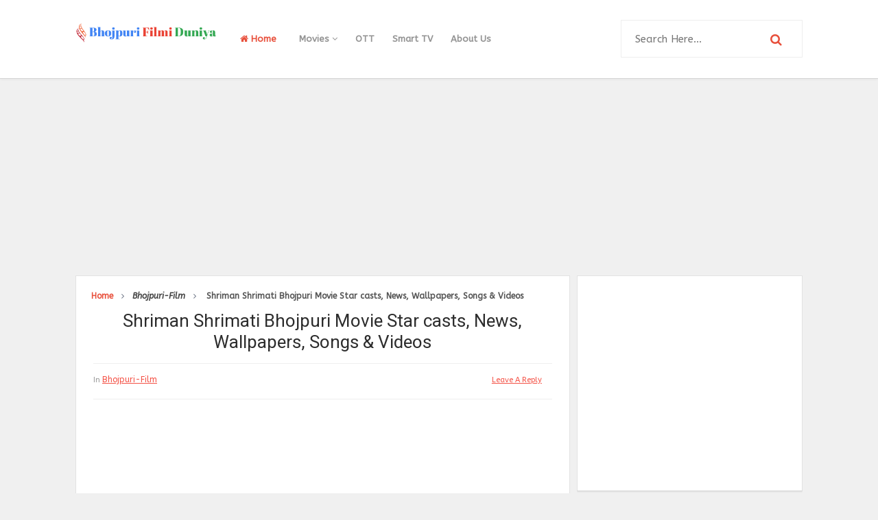

--- FILE ---
content_type: text/html; charset=UTF-8
request_url: http://www.bhojpurifilmiduniya.com/2020/10/mere-papa-ke-shadi-me-jaroor-aana.html
body_size: 33993
content:
<!DOCTYPE html>
<html class='v2' dir='ltr' xmlns='http://www.w3.org/1999/xhtml' xmlns:b='http://www.google.com/2005/gml/b' xmlns:data='http://www.google.com/2005/gml/data' xmlns:expr='http://www.google.com/2005/gml/expr'>
<head>
<link href='https://www.blogger.com/static/v1/widgets/335934321-css_bundle_v2.css' rel='stylesheet' type='text/css'/>
<meta content='e8920bff503c58b2043cd7c800e155204d0274c4fadb1cab4d7302f360f966a4' name='ahrefs-site-verification'/>
<!-- Google tag (gtag.js) -->
<script async='async' src='https://www.googletagmanager.com/gtag/js?id=G-RQKZ3BYVNM'></script>
<script>
  window.dataLayer = window.dataLayer || [];
  function gtag(){dataLayer.push(arguments);}
  gtag('js', new Date());

  gtag('config', 'G-RQKZ3BYVNM');
</script>
<link href='//fonts.googleapis.com/css?family=Roboto:300,400,500,700,900|ABeeZee:400,400i' rel='stylesheet' type='text/css'/>
<link href='//maxcdn.bootstrapcdn.com/font-awesome/4.5.0/css/font-awesome.min.css' rel='stylesheet'/>
<meta content='text/html; charset=UTF-8' http-equiv='Content-Type'/>
<meta content='blogger' name='generator'/>
<link href='http://www.bhojpurifilmiduniya.com/favicon.ico' rel='icon' type='image/x-icon'/>
<link href='http://www.bhojpurifilmiduniya.com/2020/10/mere-papa-ke-shadi-me-jaroor-aana.html' rel='canonical'/>
<link rel="alternate" type="application/atom+xml" title="Bhojpuri Filmi Duniya - Atom" href="http://www.bhojpurifilmiduniya.com/feeds/posts/default" />
<link rel="alternate" type="application/rss+xml" title="Bhojpuri Filmi Duniya - RSS" href="http://www.bhojpurifilmiduniya.com/feeds/posts/default?alt=rss" />
<link rel="service.post" type="application/atom+xml" title="Bhojpuri Filmi Duniya - Atom" href="https://www.blogger.com/feeds/8033439715883933365/posts/default" />

<link rel="alternate" type="application/atom+xml" title="Bhojpuri Filmi Duniya - Atom" href="http://www.bhojpurifilmiduniya.com/feeds/4448347936802809631/comments/default" />
<!--Can't find substitution for tag [blog.ieCssRetrofitLinks]-->
<link href='https://blogger.googleusercontent.com/img/b/R29vZ2xl/AVvXsEjWZL34o2u5Ay86cJr9PCCm-c61l_YpogaJZ4dSCTFKubeHbFL4iWaPE5IKW_aiXtU9ffT2X-Z-Pf8tvf-NMQHr64ydyzhiacyrYI8d6y9Ho35w0yeIvjgpP8oqskMZj1Pto6NQH097aHs/w400-h265/mere-papa-ke-shadi-me-jaroor-aana-Bhojpuri-movie.jpg' rel='image_src'/>
<meta content='Bhojpuri Film Mere Papa Ke Shadi Me Jaroor Aana Director, Producer, Star casts, Total Songs, Trailer, Release Date, Budget and Storyline' name='description'/>
<meta content='http://www.bhojpurifilmiduniya.com/2020/10/mere-papa-ke-shadi-me-jaroor-aana.html' property='og:url'/>
<meta content='Mere Papa Ke Shadi Me Jaroor Aana Bhojpuri Movie Star casts, News, Wallpapers, Songs &amp; Videos' property='og:title'/>
<meta content='Bhojpuri Film Mere Papa Ke Shadi Me Jaroor Aana Director, Producer, Star casts, Total Songs, Trailer, Release Date, Budget and Storyline' property='og:description'/>
<meta content='https://blogger.googleusercontent.com/img/b/R29vZ2xl/AVvXsEjWZL34o2u5Ay86cJr9PCCm-c61l_YpogaJZ4dSCTFKubeHbFL4iWaPE5IKW_aiXtU9ffT2X-Z-Pf8tvf-NMQHr64ydyzhiacyrYI8d6y9Ho35w0yeIvjgpP8oqskMZj1Pto6NQH097aHs/w1200-h630-p-k-no-nu/mere-papa-ke-shadi-me-jaroor-aana-Bhojpuri-movie.jpg' property='og:image'/>
<!-- All in One SEO Pack for blogger by msdesignbd.com -->
<meta charset='utf-8'/>
<meta content='width=device-width, initial-scale=1, maximum-scale=1' name='viewport'/>
<meta content='max-image-preview:large' name='robots'/>
<meta content='blogger' name='generator'/>
<meta content='text/html; charset=UTF-8' http-equiv='Content-Type'/>
<link href='http://www.blogger.com/openid-server.g' rel='openid.server'/>
<link href='http://www.bhojpurifilmiduniya.com/' rel='openid.delegate'/>
<link href='http://www.bhojpurifilmiduniya.com/2020/10/mere-papa-ke-shadi-me-jaroor-aana.html' rel='canonical'/>
<title>Mere Papa Ke Shadi Me Jaroor Aana Bhojpuri Movie Star casts, News, Wallpapers, Songs & Videos - Bhojpuri Filmi Duniya</title>
<meta content='Bhojpuri Film Mere Papa Ke Shadi Me Jaroor Aana Director, Producer, Star casts, Total Songs, Trailer, Release Date, Budget and Storyline' name='description'/>
<meta content='Mere Papa Ke Shadi Me Jaroor Aana Bhojpuri Movie Star casts, News, Wallpapers, Songs & Videos, Bhojpuri Filmi Duniya: Mere Papa Ke Shadi Me Jaroor Aana Bhojpuri Movie Star casts, News, Wallpapers, Songs & Videos, Bhojpuri Filmi Duniya' name='keywords'/>
<link href='http://www.bhojpurifilmiduniya.com/feeds/posts/default' rel='alternate' title='Bhojpuri Filmi Duniya - Atom' type='application/atom+xml'/>
<link href='http://www.bhojpurifilmiduniya.com/feeds/posts/default?alt=rss' rel='alternate' title='Bhojpuri Filmi Duniya - RSS' type='application/rss+xml'/>
<link href='http://www.blogger.com/feeds/8033439715883933365/posts/default' rel='alternate' title='Bhojpuri Filmi Duniya - Atom' type='application/atom+xml'/>
<link href='https://blogger.googleusercontent.com/img/b/R29vZ2xl/AVvXsEjWZL34o2u5Ay86cJr9PCCm-c61l_YpogaJZ4dSCTFKubeHbFL4iWaPE5IKW_aiXtU9ffT2X-Z-Pf8tvf-NMQHr64ydyzhiacyrYI8d6y9Ho35w0yeIvjgpP8oqskMZj1Pto6NQH097aHs/s72-w400-c-h265/mere-papa-ke-shadi-me-jaroor-aana-Bhojpuri-movie.jpg' rel='image_src'/>
<meta content='https://blogger.googleusercontent.com/img/b/R29vZ2xl/AVvXsEjWZL34o2u5Ay86cJr9PCCm-c61l_YpogaJZ4dSCTFKubeHbFL4iWaPE5IKW_aiXtU9ffT2X-Z-Pf8tvf-NMQHr64ydyzhiacyrYI8d6y9Ho35w0yeIvjgpP8oqskMZj1Pto6NQH097aHs/s72-w400-c-h265/mere-papa-ke-shadi-me-jaroor-aana-Bhojpuri-movie.jpg' property='og:image'/>
<meta content='Sanjay Singh' name='Author'/>
<style id='page-skin-1' type='text/css'><!--
/*
-----------------------------------------------
Template Name  : Smooth Grid
Author         : Template Market
Author URL     : http://templatemark.com
----------------------------------------------- */
/* Variable definitions
====================
<Variable name="keycolor" description="Main Color" type="color" default="#e8503c"/>
<Group description="links color" selector="body">
<Variable name="main.color" description="Main Theme Color" type="color" default="#e8503c"/>
</Group>
*/
html,body,div,span,applet,object,iframe,h1,h2,h3,h4,h5,h6,p,blockquote,pre,a,abbr,acronym,address,big,cite,code,del,dfn,em,img,ins,kbd,q,s,samp,small,strike,strong,sub,sup,tt,var,b,u,i,center,dl,dt,dd,ol,ul,li,fieldset,form,label,legend,table,caption,tbody,tfoot,thead,tr,th,td,article,aside,canvas,details,embed,figure,figcaption,footer,header,hgroup,menu,nav,output,ruby,section,summary,time,mark,audio,video{margin:0;padding:0;border:0;font-size:100%;font:inherit;vertical-align:baseline}
article,aside,details,figcaption,figure,footer,header,hgroup,menu,nav,section{display:block}
body{line-height:1;display:block}
*{margin:0;padding:0}
html{display:block}
ol,ul{list-style:none}
blockquote,q{quotes:none}
blockquote:before,blockquote:after,q:before,q:after{background:transparent}
table{border-collapse:collapse;border-spacing:0}
.navbar,.post-feeds,.feed-links{display:none}
.section,.widget{margin:0;padding:0}
strong,b{font-weight:bold}
strong,b:hover{left:-.1em;content:'[';-webkit-transform:translateX(-100%);transform:translateX(-100%)}
cite,em,i{font-style:italic}
a:link{text-decoration:none;outline:none;transition:all .25s;color:#e8503c}
a:visited{color:#666;text-decoration:none}
a:link:hover{text-decoration:none;color:#e8503c}
a:visited:hover{color:#2D3E52;text-decoration:none}
a img{border:none;border-width:0;outline:none}
img{max-width:100%;vertical-align:middle;border:0}
abbr,acronym{cursor:help}
sup,sub{vertical-align:baseline;position:relative;top:-.4em;font-size:86%}
sub{top:.4em}
small{font-size:86%}
mark{background-color:#ffce00;color:#182025}
p,blockquote,pre,table,figure,hr,ol,ul,dl{margin:1.5em 0}
hr{height:1px;border:none;background-color:#444}
#layout ul{display:none}
.top-wrapper{overflow:hidden;position:relative}
h1, h2, h3, h4, h5, h6 { font-family:Roboto; font-weight: 400; font-style: normal;}
h1{font-size:200%}
h2{font-size:20px}
h3{font-size:20px}
h4{font-size:20px}
h5{font-size:20px}
h6{font-size:20px}
input,button,select,textarea{font-size:100%;line-height:normal;vertical-align:baseline}
textarea{display:block;box-sizing:border-box}
pre,code{font-family:'Signika',sans-serif;color:#444}
pre{white-space:pre;word-wrap:normal;overflow:auto}
blockquote{font-style:italic;position:relative;font-size:14px;padding:0;padding-left:60px;margin:40px 0;border:0;font-weight:400}
pre,code{font-family:'Signika',sans-serif;color:#444}
pre{white-space:pre;word-wrap:normal;overflow:auto}
blockquote{background-color:#f9f9f9;border-left:8px solid #bfcada;padding:10px;margin:10px}
:focus{outline:0!important}
ul,dl{margin:.5em 0 .5em 3em}
ol{list-style:decimal outside}
ul{list-style:disc outside}
li{margin:.5em 0}
div.clear{clear:both}
.clear{clear:both}
dt{font-weight:bold}
dd{margin:0 0 .5em 2em}
.post ul li span{position:relative;margin:0;padding:5px 8px;margin-bottom:10px;text-decoration:none;transition:all .3s ease-out}
ol{counter-reset:li;list-style:none;font-size:14px;padding:0;}
ol ol{margin:0 0 0 2em}
.post ol li{position:relative;display:block;padding:.4em .4em .4em .8em;margin:.5em 0 .5em 2.5em;background:rgba(232, 232, 232, 0.48);color:#666;text-decoration:none;transition:all .3s ease-out;padding-bottom: 5px; margin-bottom: 5px;}
.post ol li:before{content:counter(li);counter-increment:li;position:absolute;left:-2.5em;top:50%;margin-top:-1em;height:2em;width:2em;line-height:2em;text-align:center;color:#fff;background-color:#e8503c;font-weight: 600;}
.post-body ul li {list-style:none;position:relative;display:block;padding:.4em .4em .4em .8em;margin:.5em 0 .5em 2.2em;background:rgba(232, 232, 232, 0.48);color:#666;text-decoration:none;transition:all .3s ease-out;padding-bottom: 5px!important; margin-bottom: 5px!important; font-size: 15px;}
.post-body ul li:before {content:"\f00c";  list-style-type:none; font-family:FontAwesome;position:absolute;left:-2.5em;top:50%;margin-top:-1em;height:2em;width:2em;line-height:2em;text-align:center;color:#fff;background-color:#e8503c;font-size:13px;}
.sharepost ul li:before {content:initial;font-family:FontAwesome;position:absolute;left:-2.5em;top:50%;margin-top:-1em;height:2em;width:2em;line-height:2em;text-align:center;color:#fff;background-color:initial;font-size:13px;}
.sharepost ul li {list-style:none;position: initial; display: initial; padding: initial; background: initial; color: #666; text-decoration: none; transition: all .3s ease-out; margin: 0; margin-right: 5px;}
.widget .post-body ul {padding:0}
.post-body table th,.post-body table td,.post-body table caption{border:1px solid #eee;padding:10px;text-align:left;vertical-align:top}
.post-body table.tr-caption-container{border:1px solid #eee}
.post-body th{font-weight:700}
.post-body table caption{border:none;font-style:italic}
.post-body td,.post-body th{vertical-align:top;text-align:left;font-size:15px;padding:3px 5px;border:1px solid #eee}
.post-body th{background:#fafafa}
.post-body table.tr-caption-container td{border:none;padding:8px}
.post-body table.tr-caption-container,.post-body table.tr-caption-container img,.post-body img{max-width:100%;height:auto}
.post-body td.tr-caption{color:#666;font-size:80%;padding:0 8px 8px!important}
img{max-width:100%;height:auto;border:none}
table{max-width:100%;width:100%;margin:1.5em auto}
table.section-columns td.first.columns-cell{border-left:none}
table.section-columns{border:none;table-layout:fixed;width:100%;position:relative}
table.columns-2 td.columns-cell{width:50%}
table.columns-3 td.columns-cell{width:33.33%}
table.columns-4 td.columns-cell{width:25%}
table.section-columns td.columns-cell{vertical-align:top}
table.tr-caption-container{padding:4px;margin-bottom:.5em}
td.tr-caption{font-size:80%}
.widget ul{padding:0}
.quickedit{display:none;visibility:hidden}
.post-info2 a {background:#e8503c; border-radius: 3px; font-weight: 700;color:#fff;padding:5px;}
.label-info {margin-bottom: 4px; display: -webkit-inline-box;}
.label-info a:hover{text-decoration: none;}
.label-info a:nth-child(n+3){display:none;}
a.label-info{font-family:'ABeeZee', sans-serif;color:#e8503c;font-size:12px;font-weight:500;text-decoration: underline;}
a.label-info:nth-child(n+4) {display:none;}
body{background:#f0f0f0;color:#656e7f;font-family:'ABeeZee', sans-serif;font-size:18px;font-weight:300;line-height:27px;margin:0}
body#layout #mainbwrap{width:100%;float:left}
body#layout #sidebar-wrapper{width:30%;left:0;padding:0;float:right}
body#layout .sidebar-area{width:100%;margin:0;padding:0}
body#layout #bwrapcontent,body#layout #sidebar-wrapper{padding:0}
body#layout #menu-wrapper {height:initial;}
body#layout .top-header {padding:0}
body#layout .top-navigation-wrapper {display:none;}
body#layout #footer-widgetfix .footer-widget {margin-left:0}
h1{line-height:.57447em;color:#242d36;font-size:20px;text-align:center;}
h2{line-height:.93103em;color:#ff7a00;font-size:20px; margin:27px 0; line-height:1.3}
h3{line-height:.93103em;color:#ff7a00;font-size:20px; margin:27px 0; line-height:1.3}
h4{line-height:1.5em;color:#ff7a00;font-size:18px;margin:27px 0}
h5{line-height:1.5em;color:#ff7a00;font-size:18px;margin:27px 0}
h6{line-height:1.8em;color:#ff7a00;font-size:15px;margin:27px 0}
hr{background-color:#242d36;height:1px;margin-bottom:26px;padding:0}
blockquote{color:#9ba2af;font-family:"PT Serif",Georgia,Times,serif;border-left:5px solid rgba(155,162,175,0.25);margin-left:0;margin-right:0;margin-bottom:27px;padding-left:27px}
blockquote blockquote{font-size:inherit}
img{height:auto;max-width:100%}
a{color:#f45145;text-decoration:none;-webkit-transition:all .2s ease-in-out;-moz-transition:all .2s ease-in-out;-o-transition:all .2s ease-in-out;transition:all .2s ease-in-out}
a:visited{color:#f45145}
a:hover,a:focus,a:active{color:#e8503c;-webkit-transition:all .2s ease-in-out;-moz-transition:all .2s ease-in-out;-o-transition:all .2s ease-in-out;transition:all .2s ease-in-out}
.PopularPosts ul li .item-title a:hover, .PopularPosts ul li a:hover {color:#e8503c;}
#footer-wrapper{text-align:left;overflow:hidden}
.footer{padding-bottom:.2em}
.footer-bottom{min-height:40px}
#footx1,#footx2,#footx3{margin:0 .2%}
#footer-widgetfix .footer-widget{width:30%;float:left;margin-left:30px}
#footer-widgetfix{max-width:1100px;overflow:hidden;margin:0 auto}
#footer-wrapper .widget-content{text-align:left}
#footer-wrapper .widget-content li{margin-left:-14px}
#footer-wrapper .widget li{float: left!important; padding: 5px; margin-left: 3px; text-align: left; width: 44%;}
#footer-wrapper .widget li:before { content: "\f111"; font-family: fontAwesome; color: #ccc; font-size: 8px; padding: 0; text-decoration: none; margin-right: 10px;}
#layout #footer-wrapper .add_widget{background-color:#f56954;border:none}
#layout #footer-wrapper .add_widget a{color:#fff}
#layout #footer-wrapper .footer-column{width:33.33%;float:left}
#layout #footer-wrapper #column1,#layout #footer-wrapper #column2{margin:0}
/*
Plugin Name: WP Subscribe
Author: MyThemeShop
*/
#wp-subscribe { padding:15px; background: #ffffff; }
#wp-subscribe h4.title { font-size:18px; color:#e8503c; line-height: 1; text-align: center; text-transform: uppercase; margin-bottom: 0;margin: 10px;}
#wp-subscribe h4.title span {display: inline-block; font-size: 35px; margin-top: 10px;}
#wp-subscribe p { color: #000000; margin: 0; text-align: center; }
#wp-subscribe p.text { margin: 15px 0; opacity: 0.8;font-size: 16px; }
#wp-subscribe input { border: none; width: 100%; text-align: center; box-sizing: border-box; padding: 10px 0; margin: 0; box-shadow: none; border-radius: 0; height:60px; }
#wp-subscribe .email-field {}
#wp-subscribe input.email-field {color: #000000;background: #ffffff;border-style: solid;border-color:#e8503c;border-width: 3px;}
#wp-subscribe input::-webkit-input-placeholder { color: inherit; opacity: 0.8; }
#wp-subscribe input:-moz-input-placeholder { color: inherit; opacity: 0.8; }
#wp-subscribe input::-moz-input-placeholder { color: inherit; opacity: 0.8; }
#wp-subscribe input::-ms-input-placeholder { color: inherit; opacity: 0.8; }
#wp-subscribe input:focus::-webkit-input-placeholder { color: transparent !important }
#wp-subscribe input:focus::-moz-input-placeholder { color: transparent !important }
#wp-subscribe input:focus:-moz-input-placeholder { color: transparent !important }
#wp-subscribe input:focus::input-placeholder { color: transparent !important }
#wp-subscribe input.submit {background:#e8503c; color: #fff; margin-top:10px; font-size: 20px; font-weight: 900; cursor: pointer;}
#wp-subscribe p.footer-text { margin-top: 10px; font-size: 12px; }
.social-links i:hover {background:#e8503c; color: #fff; transition: all ease .3s; }
.site-header{background:#242d36;border-bottom:5px solid #1e252d;margin:0;position:relative;width:100%;z-index:100}
.site-header img{display:block;margin:0 auto;max-height:200px}
.bwrapsite-content{margin:15px auto 0;max-width:1060px}
.content-area{float:left;margin:0 auto;width:68%;overflow:hidden;}
.widget-title{background:none repeat scroll 0 0 #4B3F57;color:#FFF;font-size:16px;font-weight:400;text-transform:uppercase;margin:0 0 5px;position:relative;transition:all .5s ease-out 0}
#LinkList2 {overflow: hidden; margin-bottom: 20px;}
#header-inner img {margin: 22px 0}
.sidebar-area{float:right;overflow:hidden;width:31%}
#sidebar .widget h2{color: #2D2D2D;transition: all 0.5s ease-out; text-transform: uppercase; color: #333; -moz-box-shadow: 0px 2px 4px rgba(0, 0, 0, 0.08); box-shadow: 0px 2px 4px rgba(0, 0, 0, 0.08); font-size: 14px; line-height: 28px; padding: 12px; text-align: center;margin:0}
#sidebar h2:before{ content: " "; display: block; height: 2px; width: 60%; margin: 0 auto; background:#e8503c; position: absolute; bottom: -1px; left: 50%; margin-left: -30%; }
#sidebar .widget{background:#fff;margin-bottom:15px;border: 1px solid #e2e2e2; -webkit-box-shadow: 0 1px 2px rgba(0,0,0,0.08); -moz-box-shadow: 0 1px 2px rgba(0,0,0,0.08); box-shadow: 0 1px 2px rgba(0,0,0,0.08); border-bottom: 1px solid #d5d5d5;}
#sidebar .widget-content {padding:13px;}
.site-footer{background:#242d36;clear:both;color:#f0f1f3;font-size:14px;font-weight:600;line-height:1.8em;padding:10px;text-align:center}
.site-footer a{color:#f0f1f3;text-decoration:none}
.author_description_container h4 span {color:#e8503c;font-family: 'ABeeZee', sans-serif; font-style: italic; letter-spacing: 0.5px; text-transform: capitalize;}
.avatar-image-container img{height:70px;width:70px;overflow:hidden;float:left;margin-right:20px;max-width:100%!important;border: 1px solid #E0E0E0; padding: 5px}
#comments{padding:0!important;}
#comments a {font-family: Roboto;font-size:13px;font-weight:600;}
.comments .avatar-image-container{max-height:100%!important;width:70px!important;margin-right:10px;border-radius:3px;overflow:initial;margin-right:20px;}
.comment-block{border-bottom:1px solid #ecedee;margin-bottom:20px;padding-bottom:20px;overflow:hidden;position:relative}
.comment-header a{font-size:14px;font-style:normal;display:inline-block;margin-bottom:5px;color:#34495E;    font-family: Roboto;}
.comments .comments-content .datetime a{font-size:11px;font-weight:600;font-family:open sans;}
.comments .comments-content .datetime,.comments .comment .comment-actions a{float:right}
.comment-actions a:hover{background:#e8503c;color:#fff;text-decoration:none}
.comment-actions a{color:#e8503c;background:#fff;border:1px solid #ddd;float:right;font-size:13px;padding:5px 20px!important;margin-left:10px;font-weight:600;border-radius:3px;font-family:Roboto;}
.comments .comments-content .comment-header{background:#fff;padding:5px;margin-bottom:0;border:1px solid #ddd;}
.comments .comment .comment-actions a{padding:0;}
.comments .comment .comment-actions a:hover{text-decoration:none}
.comments .continue{cursor:pointer;margin-top:-30px;margin-bottom:30px}
.comments .continue a{display:block;color:#333;font-size:11px;font-weight:normal;padding:0}
.comments .comments-content .icon.blog-author{height:initial;width:initial;margin:0 0 -4px 12px;font-weight:700;color:#FFFFFF;font-size:11px;background:#e8503c;padding:3px;border-radius:3px}
.comments .comments-content .icon.blog-author:after{content:"Admin"}
.comments .comments-content .comment-content{text-align:left;padding:20px;background:rgb(235,235,235);color:#232323;border:1px solid #DEDEDE;border-top:0;font-family: Roboto;font-weight: 600;}
.comments .comments-content {padding: 15px; padding-top: 0;}
#comments{margin-bottom: 20px; background: #fff; border: 1px solid #e2e2e2; -webkit-box-shadow: 0 1px 2px rgba(0,0,0,0.08); -moz-box-shadow: 0 1px 2px rgba(0,0,0,0.08); box-shadow: 0 1px 2px rgba(0,0,0,0.08); border-bottom: 1px solid #d5d5d5;#E6E6E6;}
#comments h4{color: #2D2D2D; font-size: 15px; font-weight: bold; margin-bottom: 10px; text-align: left; text-transform: capitalize; margin: 0; background: #FCFCFC; padding: 18px; border-bottom: 1px solid #E6E6E6;}
.deleted-comment{font-style:italic;color:gray}
h2.date-header{margin:10px 0;display:none}
#outer-wrapper{position: relative; margin: 0 auto; width: 1060px; overflow: hidden;}
#banner{background:#fff;border:1px solid;border-color:#e5e6e9 #dfe0e4 #d0d1d5;text-align:center;padding:10px;margin:15px}
.smoothscroll-top {position:fixed; opacity:0; visibility:hidden; overflow:hidden; text-align:center; z-index:99; background-color:#e8503c;border:2px solid #e8503c; color:#fff; width:47px; height:44px; line-height:44px; right:25px; bottom:-25px; padding-top:2px;transition:all 0.5s ease-in-out; transition-delay:0.2s; }
.smoothscroll-top:hover {background-color:#fff; color:#e8503c;border:2px solid #e8503c; transition:all 0.2s ease-in-out; transition-delay:0s; }
.smoothscroll-top.show {visibility:visible; cursor:pointer; opacity:1; bottom:25px; }
.smoothscroll-top i.fa {line-height:inherit;}
.cloud-label-widget-content { display: inline-block; text-align: left; }
.cloud-label-widget-content .label-size { display: inline-block; float: left; margin: 5px 5px 0 0; opacity: 1; }
.cloud-label-widget-content .label-size a, .cloud-label-widget-content .label-size span {background: #F5F5F5; color: #1E1E1E; display: block; font-size: 12px; padding: 12px 15px; font-weight: 600;}
.cloud-label-widget-content .label-size:hover a, .cloud-label-widget-content .label-size span { background: #e8503c; color: #FFF !important; }
.cloud-label-widget-content .label-size .label-count { display: none; }
.Label li{position:relative;padding:5px 20px 10px 30px !important;list-style:disc;display:block;font-size:15px}
.Label li:before{content:"\f111";font-family:fontAwesome;color:#ccc;font-size:8px;margin-left:15px;position:absolute;top:9px;left:0;padding:0;text-decoration:none;margin-top:1px}
.Label li a{color: #2D2D2D; font-family: 'Roboto', 'sans-serif'; font-weight: 700;}
.Label li:hover:before{color:#e8503c;transition:all .6s}
.Label li span{padding:0 10px;display:block;line-height:20px;position:absolute;right:15px;top:10px;font-size:11px;background:#e8503c;color:#fff}
.Label li:hover span{background:#FC3931;transition:all .6s}
.sidebar ul li a{color:rgba(29,28,28,0.8);font-weight:400;font-size:15px;transition:all .3s;font-family:&#39}
.post-body a.img, .post-body .separator a { margin-left: 0!important; margin-right: 0!important; }
#main-nav .current-menu-item a {color:#e8503c;padding: 0 20px;}
#main-nav a:hover {color:#e8503c;}
.showpagePoint{background:#e8503c!important; color: #fff; font-weight: 700;}
.showpage a,.showpageNum a,.showpagePoint,.showpageOf{position: relative; display: inline-block; font-size: 13px; font-weight: 700; color: rgba(0,0,0,.8); margin: 0 4px 0 0; background: white; padding: 13px 18px; border: 1px solid rgb(230, 230, 230); transition: all .3s; -webkit-box-shadow: 0 1px 2px rgba(0,0,0,0.08); -moz-box-shadow: 0 1px 2px rgba(0,0,0,0.08); box-shadow: 0 1px 2px rgba(0,0,0,0.08); border-bottom: 1px solid #d5d5d5;}
.showpageNum a:before{content:&#39;&#39;;position:absolute;top:0;bottom:0;left:0;right:0;transition:box-shadow 0.5s}
.showpage a:hover,.showpageNum a:hover,.showpagePoint:hover{background:#e8503c;color:#fff!important;position:relative;}
.showpagePoint{color:#fff;}
.showpage a,.showpageNum a,.showpagePoint,.showpageOf{margin:0 5px 2px 0;}
#error404,.followby,.modalDialog{background:#e8503c}
#error-text a{color:#e8503c}
.home-link{background:#e8503c;padding:12px 20px 12px 17px;position:absolute;color:white!important}
#blog-pager-newer-link{float:left;}
#blog-pager-older-link{float:right;}
#blog-pager a{color:#333;font-size:13px;font-weight:600;line-height:1.3}
#blog-pager{text-align:center;margin-top:10px;float:left;}
.search-form-icon {color:#e8503c}
.top-header{background:#fff; position: relative; z-index: 999;padding:10px 0;border-bottom: 1px solid #d5d5d5; -webkit-box-shadow: 0 2px 3px rgba(0,0,0,0.03); -moz-box-shadow: 0 2px 3px rgba(0,0,0,0.03); box-shadow: 0 2px 3px rgba(0,0,0,0.03);}
.fixed_widget{background:none!important;position:fixed!important;top:25px;z-index:99;-webkit-transform:translateZ(0)}
h1.post-title a:hover, h2.post-title a:hover { color:#e8503c; text-decoration:none; }
#footer-wrapper .cloud-label-widget-content .label-size a { background: #4e4e4e; color: #fff; display: block; font-size: 11px; padding: 10px 15px; font-weight: 600; }
.readmore2:hover {background:#fff;color:#333!important;transition: 0.3s;}
.readmore2 {font-size: 13px; color: #657293!important; font-weight: 700; float: right; text-transform: uppercase;padding:3px;}
.top-navigation-wrapper{ background-color: #ffffff; }
.top-navigation-wrapper{ color: #545454; }
.top-navigation-wrapper a, .top-navigation-wrapper a:hover{ color: #545454; }
.top-navigation-wrapper{ border-color: #e4e4e4;    border-bottom: 1px solid #e4e4e4; }
.container{ max-width: 1060px;margin:auto; }
top-navigation-wrapper{ position: relative; z-index: 98; border-bottom-width: 1px; border-bottom-style: solid; }
.top-navigation-left{ float: left; margin: 0px 15px; }
.top-navigation-left-text{ font-size: 10px; letter-spacing: 1px; font-weight: bold;padding: 12px 0px; line-height: 18px; text-transform: uppercase; }
.top-navigation-right{}
.top-social-wrapper{}
.top-social-wrapper .social-icon{float: left; margin-left: 5px; background: #fff; border-radius: 3px; width: 36px; height: 35px; line-height: 36px; display: block; text-align: center;}
.top-social-wrapper .social-icon:first-child{ margin-left: 0px; }
.top-social-wrapper .social-icon a{color: #353535;}
.top-social-wrapper .social-icon a:hover{ opacity:0.5; filter: alpha(opacity=100); }
.social-icon .fa {}
.relativeNews {padding: 5px 4% 10px 0.3%;min-height: 84px;margin: 20px auto 20px;position: relative;width: 93%;clear: both;border-top: 1px solid #ccc;border-bottom: 1px solid #ccc;}
.relativeNews:before, .relativeNews:after {content:"";border-top: 1px solid #ccc;width: 100%;height:1px;display:block;position:absolute;left: 0px;}
.relativeNews:before { top: -4px; }.relativeNews:after { bottom: -5px; }
.relativeNews figure { margin: 5px 10px 0px 0!important; width: 87px; height:81px; float: left; overflow:hidden; font-size:2px; line-height:5px;}
.relativeNews figure img { width: 100%; height: 100%; }
.relativeNews .ht3 { padding-bottom: 0px; line-height: 20px; }
.bodySummery .relativeNews .ht3 a, .bodySummery .relativeNews figure a{border:none; font-size:13px; line-height: 15px; font-weight:400; color: #000; }
.relativeNews .nextRead{color: #ed1c23;font-size: 16px;font-weight: bold;line-height: 40px;border-radius: 0px 10px 0px 10px;border-bottom: 0px;}.keyinfo {
padding: 10px 0 0 0; border-top: 1px #ddd dotted;font-size: 18px; margin-top: 15px; margin-bottom:15px;
clear: both;
}
.tbldsgn {
width: 100%;
border-collapse: collapse;
border-spacing: 0;
margin-bottom: 1em;
border: none;
}
.tbldsgn th,
.tbldsgn td {
padding: 8px;
border: none;
background: none;
text-align: left;
float: none !important;
}
.tbldsgn tbody td {
vertical-align: top;
}
/* Horizontal borders */
.tbldsgn thead th {
border-bottom: 1px solid #dddddd;
}
/* Row background colors */
.tbldsgn thead th,
.tbldsgn tfoot th {
background-color: #d9edf7;
font-weight: bold;
vertical-align: middle;
}
.tbldsgn .odd td {
background-color: #f9f9f9;
}
.tbldsgn .even td {
background-color: #ffffff;
}
.tbldsgn .row-hover tr:hover td {
background-color: #f3f3f3;
}
.keyinfo a {
text-decoration: none !important;color: #3366cc;
font-size: 16px;
}
.keyinfo a:after, .keyinfo span:after {
content: '|'; margin: 0 5px;
}
.keyinfo span:after, .keyinfo span:after {
content: '|';
margin: 0 5px;
}
.keyinfo span {
color: gray;
font-size: 14px;}
.abc{list-style:none; margin:0px; padding:0px;}
.abc li{
background: #FBFBFB;
padding:0px !important;
margin:0 0 30px !important;
}
.abc li:before{display:none;}
.abc li .heading{
font-size:24px;
text-align:center;
margin-bottom:12px;
ont-weight:bold;
color:#ff7a00;
}
.abc li .subhead{
font-size:18px;
text-align:left;
margin-bottom:8px;
ont-weight:bold;
}
.abc li img{
margin-bottom:8px;
background-color:red;
}
.abc li p{
text-align:justify;
margin: 5px 10px 5px 10px;
}
.abc li span{
display:block;
margin:0 10px 0 10px;
}
.abc li strong{
font:size:24px;
font-weight:bold;
margin:0 10px 0 10px;
}
.center {
display: block;
margin-left: auto;
margin-right: auto;
}
.BannerTel {
background-color: #062a64;
display: flex;
align-items: center;
padding: 6px 16px;
}
.BannerTel p {
font-size: 16px;
color: #fff;
margin: 0 !important;
display: flex;
align-items: center;
flex: 1;
}
.BannerTel p a {
background-color: #f90;
color: #fff;
padding: 6px 12px;
margin-left: auto;
display: inline-flex;
text-align: center;
width: 120px;
border-radius: 4px;
-moz-border-radius: 4px;
-webkit-border-radius: 4px;
}
.trhead
{
font-size:18px; font-weight:bold; text-transform:uppercase;
}
.trheadsub
{
font-size:16px; font-weight:bold; color:#333; text-decoration:underline;
}
.headingL{
font-size:24px;
text-align:left;
margin-bottom:6px;
ont-weight:bold;
color:#ff7a00;
}
.headingL h2, .headingL h3, .headingL h4, .headingL h5 {
color:#ff7a00;
text-align:left;
margin:10px;
}
.mypost{
text-align:justify;
margin-bottom:10px;
margin-bottom:10px;
}
.FaqH{background-color:#f5f5f5;padding:10px;}
.FaqH .cate{border-bottom: solid 2px #ccc;}
.dvmain{
width:100%;	background-color:#f5f5f5;display:inline-block;text-align:center;
}
.dvmain p{
font-size:22px;font-weight:bold;color:white;  margin:0px; padding:0;
}
.dvmain a{
width:100%;text-decoration: none; color:#1062B4; background-color:#f5f5f5;
display:inline-block;border-bottom:solid 1px #000;  padding:8px 0px;
}
.dvmain p a:hover{color:white;background-color:#e8503c;}
.tocmain
{
background: rgb(236,140,10);
background: linear-gradient(90deg, rgba(236,140,10,1) 0%, rgba(235,203,172,1) 50%, rgba(246,246,246,1) 100%);
line-height:30px;
margin: 50px;
padding:10px;
}
.toc{color:white;border-bottom: solid 2px #fff; font-size:30px; }
.tocmain ol a{color:#fff; text-decoration:none;}
.tocmain ol a:hover{text-decoration:underline;}
.tocmain ol {font-size:18px; color:#ffs}
.tocmain ol li{font-size:16px;color:#fff;}
.tocmain ol li ul li{list-style:outside;}
.whatappBox {border-top: 2px solid #0d8604;border-bottom: 2px solid #0d8604; padding: 15px 0; display: flex;align-items: center}
.whatappBox .whatsappBtn { background-color: #0d8604; color: #fff;display: flex; padding: 8px 15px; border-radius: 15px; font-size: 13px;width: 200px; justify-content: space-around}
.whatappBox .statement { font-size: 14px;padding-right: 20px}
.whatappBox .whatsappBtn img{width: 20px;height: 20px; fill: #fff; display: inline-block;}

--></style>
<style id='template-skin-1' type='text/css'><!--
body#layout div.section {background-color:transparent;border:0;font-family:sans-serif;margin:0;overflow:visible;padding:0;position:relative}
body#layout .top-tab-widget-menu ul,body#layout ul,#layout ul,body#layout div.section h4,#layout div.section h4 {display:none;}
body#layout .draggable-widget .widget-wrap2 {background: #27ae60 url(https://www.blogger.com/img/widgets/draggable.png) no-repeat 4px 50%;}
body#layout .add_widget {background-color:#27ae60;border: 1px dashed #3a3a3a!important;}
body#layout .add_widget a {color: white}
body#layout .editlink {color: #fff !important; background-color: #27ae60; padding: 0px 20px; border-radius: 50px;}
body#layout #header {width:30%;margin:4px;float:left;background-color: #fff; padding:10px!important; border: 1px solid #27ae60; margin-bottom: 10px;}
body#layout #header:before {content: "Header"; font-size: 14px; color: #484848; display: inline-block; font-family: sans-serif; font-weight: 600;margin-bottom: 10px;}
body#layout #header-right {width:62%;margin:4px;background-color: #fff; padding:10px!important; border: 1px solid #27ae60; margin-bottom: 10px;float:right;}
body#layout #header-right:before {content: "Header ad slot (728x90 px )";font-size: 14px; color: #484848; display: inline-block; font-family: sans-serif; font-weight: 600;margin-bottom: 10}
body#layout #adpost2 {width: 95%;margin:4px;float:left;background-color: #fff; padding:10px!important; border: 1px solid #27ae60; margin-bottom: 10px;}
body#layout #adpost2:before {content: "Responsive Ad Slot"; font-size: 14px; color: #484848; display: inline-block; font-family: sans-serif; font-weight: 600;margin-bottom: 10px;}
body#layout #sidebar {margin:4px;float:right;background-color: #fff; padding:10px!important; border: 1px solid #27ae60; margin-bottom: 10px;}
body#layout #sidebar:before {content: "Sidebar";font-size: 14px; color: #484848; display: inline-block; font-family: sans-serif; font-weight: 600;margin-bottom: 10px;}
body#layout #Blog1 {margin:4px;background-color: #fff; padding:10px!important; border: 1px solid #27ae60; margin-bottom: 10px;width:90%;}
body#layout #Blog1:before {content: "Main Blog";font-size: 14px; color: #484848; display: inline-block; font-family: sans-serif; font-weight: 600;margin-bottom: 1}
body#layout #footer-wrapper {width:96.2%;margin:4px;background-color: #fff; padding:10px!important; border: 1px solid #27ae60; margin-bottom: 10px;}
body#layout #footer-wrapper:before {content: "Footer Wrapper";  font-size: 14px; color: #484848; display: inline-block; font-family: sans-serif; font-weight: 600;margin-bottom: 10px;}
--></style>
<style type='text/css'>

.PopularPosts ul,.PopularPosts li,.PopularPosts li img,.PopularPosts li a,
.PopularPosts li a img {margin:0;padding:0;list-style:none;border:none;
background:none;outline:none;}
.PopularPosts ul {margin:0;list-style:none;color:#333;}
.PopularPosts ul li img {display:block;margin-right:10px;width:115px;height:100px;float:left;transition:all 0.3s ease-out;}
.PopularPosts ul li img:hover {background:#fff;opacity:0.9;}
.PopularPosts ul li {background-color:#fff;margin:2px;padding:0;position:relative;transition:all 0.3s ease-out;  border-bottom: 1px solid rgb(239, 239, 239);}
.PopularPosts ul li:first-child {border-top:none;,margin:0}
.PopularPosts ul li:last-child {border-bottom:none;padding-bottom:0}
.PopularPosts ul li a:hover {color:#f56954!important;}
.PopularPosts ul li .item-title a, .PopularPosts ul li a {color: #333; text-decoration: none; font-size: 15px; font-weight: 600; transition: all 0.3s ease-out; font-family:'Roboto', 'sans-serif'; line-height: 1; text-align: justify;}
.PopularPosts ul li:before {display:none;list-style:none;}
.PopularPosts .item-thumbnail {margin:0 0 0 0;}
.PopularPosts .item-snippet {font-size: 13px; color: #7b7b7b; font-weight: 400;line-height:1.5}
.profile-img{display:inline;opacity:1;margin:0 6px 3px 0;}
.PopularPosts .item-title {margin-bottom: 2px; line-height: 1.2;}

.breadcrumbs{font-size: 100%; overflow: hidden;background: #fff; border: 1px solid #e2e2e2; border-bottom: 0;padding: 15px; padding-bottom: 10px;}
.breadcrumbs > span {padding:0;}
.breadcrumbs > span:last-child {color:#555;border-right:none;font-size:12px;padding:10px;font-weight:600}
.breadcrumbs span:nth-child(n+7) {display:none;}
.breadcrumbs a {font-size:12px;font-weight:600;}
.breadcrumbs span a {color:#444;padding:0 7px;font-style: italic;}
.breadcrumbs span:first-child a{color:#e8503c;font-style: initial;}
.breadcrumbs span a:hover {color:#fc3931;}
.breadcrumbs a:hover {color:#fc3931;}
.breadcrumbs .fa-angle-right{font-size:12px;}

#header-ad {text-align: center;margin-bottom:15px;}
#main-nav {float:left;font-family: 'ABeeZee', sans-serif;margin:0 10px;}
#main-nav li { position: relative; float: left; line-height: 94px; display: block; margin:0; }
#main-nav a { position: relative; display: block; height:104.4px; padding: 0 13px; color:#949494; font-size: 13px; font-weight: 700; transition: all .3s; }
#main-nav a:hover .menu-arrow, #main-nav .current-menu-item a .menu-arrow {opacity: 1;}
#main-nav ul li ul .menu-arrow {display: none;}
#main-nav ul li ul { display: none; position: absolute; left: -1px; top:104.4px; z-index: 100; background-color: #444; margin:0; }
#main-nav .sub-menu li {border-left: none;}
#main-nav .sub-menu li:last-child {border-right: none;}
#main-nav ul li:hover > ul, #main-nav ul li ul:hover {display: block;}
#main-nav ul li ul a { min-width: 200px; height: 36px; padding: 0 13px; font-size: 12px; transition: all .3s; }
#main-nav ul li ul a:hover {}
#main-nav ul li ul a, #main-nav ul ul .current-menu-item a {border: none;color: #fff;margin-top: 0;background-color: transparent;}
#main-nav ul li ul li { float: none; height: auto; clear: both; margin-left: 0; line-height: 36px;}
#main-nav ul li ul li:last-child {border-bottom: none;}
#main-nav ul li ul ul {left: 100%;top: -1px;}
#menu-main-nav {margin:0}

.share-post ul {padding:0;margin:0;font-size: 13px; font-weight: 600;}
.share-post li{list-style:none;display:inline-block;padding:0;font-weight:700;text-transform:uppercase}
.share-post li a{display:block;text-align:center;}
.share-post span{display:none;}
.share-post li a i{display: block; color: #A7A7A7; width:20px; height:20px; line-height: 20px; font-size: 14px; font-weight: normal; transition: all .3s;}
.share-post{margin-bottom:20px;float:left;}
.share-post li a i.fa.fa-facebook:hover{background:#fff;color:#3b5998;}
.share-post li a i.fa.fa-twitter:hover{background:#fff;color:#00aced;}
.share-post li a i.fa.fa-google-plus:hover{background:#fff;color:#dd4b39;}
.share-post li a i.fa.fa-linkedin:hover{background:#fff;color:#007bb5;}
.share-post li a i.fa.fa-pinterest:hover{background:#fff;color:#cb2027;}

#main-header { height: 94px; margin-bottom:10px; background-color: #fff;width:1060px; margin:0 auto; }
#logo {float: left; width: 210px; max-height: 104px; overflow: hidden;}
#logo a {color: #555;}
#logo span a {color: #D1D1D1;}
.Header h1 {margin-bottom: 10px; font-size: 30px; text-transform: uppercase; display: block; max-height: 49px; overflow: hidden; line-height: 1.5;}

#ArchiveList a.post-count-link, #ArchiveList a.post-count-link:link, #ArchiveList a.post-count-link:visited {text-decoration:none;font-size:13px;font-weight:700;}
span.post-count {font-size:11px;font-weight:700;}
.BlogArchive #ArchiveList ul.posts li {font-size:12px;}
#ArchiveList select {width: 100%;padding: 15px;margin-bottom: 5px;margin-top:10px;border: 1px solid rgba(201, 201, 201, 0.52);font-size:13px;font-family: Open Sans;}


#search-bar{display:block;position:relative;float:right;margin:19px 0;width: 25%;}
input#sq{background: #fff; color: #717171; font-size:15px;; margin: 0; padding: 0 20px; height: 55px; outline: 0; border:1px solid #eee; box-shadow: initial; line-height: normal; transition: all .1s;width: 100%; float: right;font-family: 'ABeeZee', sans-serif;}
input#sq:focus{color:#333;border-radius:4px;}
#search-form{position:relative;margin:auto;text-align:center}
#searchsubmit{background-color:#fff;border: 0; color: #fff; display: inline-block; position: absolute; right: 0; top: 0; transition: all .2s;display:none;}
#searchsubmit:hover,#searchsubmit:focus,#searchsubmit:active{background-color:#fff;color:#fff;cursor:pointer;outline:0;}
.search-form-icon{top:16px;right:30px;position:absolute}
input#sq::-webkit-input-placeholder,input#sq:-ms-input-placeholder{color:#777;}
input#sq::-moz-placeholder,input#sq:-moz-placeholder{color:#777;opacity:1;}
[type="search"] {-moz-appearance:textfield;-webkit-appearance:textfield;appearance:textfield;}


.postdata {padding:0 10px;}
.postdata2 {padding:10px;position: absolute; bottom: 0;text-align: center; width: 100%;background: rgba(232, 232, 232, 0.29); border-top: 1px solid rgba(226, 226, 226, 0.34);}
.post-body {line-height:1.6em;color:#8c8c8c;font-size:14px;font-weight:400;text-overflow:ellipsis;width: auto;padding-left:10px;padding-right:10px;margin-bottom:5px;font-family:'ABeeZee', sans-serif}
h2.post-title, h1.post-title {border: 0 none; color: #000; font-size:18px; font-weight:800; letter-spacing: normal; line-height: 1.3em; margin-bottom:5px; padding: 0;}
h2.post-title:hover, h1.post-title:hover {color:#f56954;}
h2.post-title a, h1.post-title a, h2.post-title, h1.post-title {color: #2D2D2D; z-index: 0; line-height: 1.6; margin: 0 0; display: block; max-height: 49px; overflow: hidden; margin-bottom: 10px;}
.post-info {text-transform: capitalize; line-height: 250%; overflow: hidden; color: #999999; font-size: 11px;font-weight: 600;font-family:'ABeeZee', sans-serif;float:left;}
.post-info2 {text-transform: capitalize; line-height: 250%; overflow: hidden; color: #999999; font-size: 12px;font-weight: 600;font-family:'ABeeZee', sans-serif;float:left;margin: 10px 0 10px;}
.post-info a {display:inline;background:transparent;color:#a7a7a7;padding:5px;padding-left:0;margin-bottom:10px;transition:all .3s ease-out;}
.post-info .fa, .post-info2 .fa {color: #333;}
.author-info, .comment-info, .time-info {display:inline;margin-right:10px;}
.post-image {margin:0;z-index:1;padding:0;float:left;overflow:hidden;margin-bottom:5px;transition:all 1s ease-out;background: #2f3238;}
.post-image img {width:310px;height:210px;transition: 0.9s;}
.post-image img:hover {opacity: 0.4;}

#HTML3 {width:327px!important;}

.share-item.share{background-color: #fff; border: 2px solid #dfdfdf; position: absolute; right: 40px; bottom:7px; width: 30px; height: 30px; z-index: 2; border-radius: 90px;}
.share-item.share a.button{font-family: Fontawesome; color: #636970; padding: 0; margin: 0; line-height: 32px; display: block; font-size: 15px;}
ul.sosmed-list li{display:inline-block;list-style:none;margin:10px 4px;padding:0}
.share-item.share.active .sosmed-list{bottom: -4px; opacity: 1; visibility: visible; z-index: 1000;}
.share-item.share .sosmed-list{visibility: hidden; opacity: 0; margin: 0; width: 140px; height: 42px; position: absolute; background:#f8f8f8; padding: 0; left: -80px; bottom: 50%; text-align: center; transform: translateX(-50%); transition: all .3s;}
.sosmed-list li a{width:30px;height:30px;text-align:center;line-height:30px;font-size:13px;display:block;color:#fff;transition:all .3s}
.socmed-twitter{background:#19bfe5;transition:all .3s}
.socmed-facebook{background:#3b5998;transition:all .3s}
.socmed-googleplus{background:#d64136;transition:all .3s}
.sosmed-list li a:hover{color:#fff}
.socmed-twitter:hover,.socmed-facebook:hover,.socmed-googleplus:hover{background:#333;}

#footer-wrapper {text-align:left;overflow:hidden;padding:15px 0 0 0;background-color:#353535;}
#footer-widgetfix {max-width:1100px;overflow:hidden;margin:0 auto;}
#footer-wrapper h2 {color: #fff; font-size: 14px; font-weight:500; margin-bottom: 10px; padding: 5px 10px 5px 0; text-align: left; text-transform: capitalize; margin-top: 15px;}
#footer-wrapper .widget-content {text-align: left; color: #fff; font-size: 14px;}
#footer-wrapper .widget-content li {margin-left:-14px;color:#333}
#footer-wrapper .widget li {margin:5px 0 0 0;padding:5px 2px 0 0;}
.footer li a {padding-top:0;padding-right:0;font-size:13px;font-weight:700;color:#f9f9f9;margin:0}
#footerfix {overflow:hidden;margin:15px 0 0 0;background-color:#2d2d2d}
.copyleft {text-align: center; font-weight: 600; margin: 10px; color: #fff; font-size: 12px; padding: 10px;}
#copyright {float:right;color:#999;font-size:13px;margin-right:30px}
.copyleft a,#copyright a {color:#fff;text-decoration:underline;}
.copyleft a:hover,#copyright a:hover {color:#a94334;text-decoration:none;}

@-webkit-keyframes fadeIn { from { opacity:0; } to { opacity:1; } }
@-moz-keyframes fadeIn { from { opacity:0; } to { opacity:1; } }
@keyframes fadeIn { from { opacity:0; } to { opacity:1; } }

.fade-in {
  opacity:0;  /* make things invisible upon start */
  -webkit-animation:fadeIn ease-in 1;  /* call our keyframe named fadeIn, use animattion ease-in and repeat it only 1 time */
  -moz-animation:fadeIn ease-in 1;
  animation:fadeIn ease-in 1;

  -webkit-animation-fill-mode:forwards;  /* this makes sure that after animation is done we remain at the last keyframe value (opacity: 1)*/
  -moz-animation-fill-mode:forwards;
  animation-fill-mode:forwards;

  -webkit-animation-duration:1s;
  -moz-animation-duration:1s;
  animation-duration:1s;
}

.fade-in.one {
  -webkit-animation-delay: 0.7s;
  -moz-animation-delay: 0.7s;
  animation-delay: 0.7s;
}

.fade-in.two {
  -webkit-animation-delay: 1.2s;
  -moz-animation-delay:1.2s;
  animation-delay: 1.2s;
}

.fade-in.three {
  -webkit-animation-delay: 1.6s;
  -moz-animation-delay: 1.6s;
  animation-delay: 1.6s;
}
.search-box2 {display:none;}

@media screen and (max-width:1066px) {
.wrapper, #main-header, #outer-wrapper {width:100%;}
#HTML3  {width: initial!important;}
}

@media screen and (max-width:960px) {
#HTML3  {width: initial!important; position: initial!important;}
input#sq {width:85%;float: initial;}
#search-bar { display: block; position: relative; float: right; width: 100%; overflow: hidden; margin:0}
#header-inner img { margin: 0; }
#main-header {width:100%;height: 60px;}
#main-nav .wrapper {position: relative;}
#menu-icon {width: 44px; height: 24px; float: right; background: url(https://blogger.googleusercontent.com/img/b/R29vZ2xl/AVvXsEgZUTR8LJfhOVvvJu9gsozmVLp44LoxB6Hp9dI5TIb6XOMd1jXkulkNKFDMv7ldvUiA_fW_Vt4B5aLuGNCO5uw2qzHqwkypOX9gpL76nouM_jH7Cp6wBd9NQgo2a-YTla9UPlmxvIDSRXGz/s1600/top-menu-icon.png) no-repeat; cursor: pointer; transition: background .3s; margin-top:0;}
#menu-icon:hover {background-color: #F8F8F8;}
#main-nav { position: absolute; right: 0; top:80px; display: none; height: auto; padding: 10px 0; background-color: #FCFCFC; border: 1px solid #f2f2f2; z-index: 1000; }
#main-nav li { float: none; clear: both; line-height: 36px; }
#main-nav li a { height: auto; border-right: none; }
#main-nav li a:hover, #main-nav .current-menu-item a { background-color: transparent; }
.menu-arrow {display: none;}
#main-nav .menu li ul { position: static; float: none; display: block !important;border: none; padding-left: 10px; }
#main-nav .menu li ul li {border: none;}
#main-nav ul li ul a {font-size: 13px;}
#main-nav ul li ul a:hover {background-color: transparent;}
h2.post-title a, h1.post-title a, h2.post-title, h1.post-title {margin-top:0;line-height:1em;}
.bwrapsite-content{width:100%}
.content-area {float:none;width:initial;width:100%!important}
.sidebar-area {width:100%!important;}
#header-ad {height:auto;}
ul#relpost_img_sum li {width:100%!important;}
.top-social {display:none;}
#logo {margin-left:10px;}
#footer-widgetfix {width:100%;overflow:hidden;}
#footer-widgetfix .footer-widget {width:46%;float:left;margin-left:20px;}
.header-right {margin-top:10px;}
.woo{width:100%}

.post {width:initial!important;padding: 5px!important;}


}

@media only screen and (max-width:768px){
#search-bar { display: block; position: relative; width: 58%; overflow: hidden;}
.post-body {width:auto!important;}
.related-post-item-title {font-size:12px!important;}
.related-post-style-2 li {width:100%;}
#footer-col1, #footer-col2, #footer-col3 {width: 100%; float: left; margin-left: 10px;}
#recent1 .recent-box {width:32%}
.post-summary {display:none;}

.readmore2 {display:none;}
.post-info {margin:0;font-size: 10px;}
.share-item.share {right: 15px;bottom: 7px;}
}


@media only screen and (max-width:640px){
.search-box1 {display:none;}
.search-box2 {display: -webkit-box; padding: 10px; overflow: hidden;}
input#sq {width:85%;float: initial;}
#search-bar { display: block; position: relative; float: right; width: 100%; overflow: hidden; margin:0}
.post-body {width:auto!important;line-height: 1.4; font-size: 15px;}
.related-postbwrap {width:100%;}
.home-link {display:none;}
.pager-left, .pager-right {width:43%!important;}
#footer-widgetfix {width:100%;overflow:hidden;}
#footer-widgetfix .footer-widget {width:100%;float:left;margin-left:10px;}
.author-info, .comment-info, .time-info {margin-right:10px;float: initial!important;}

h2.post-title a, h1.post-title a, h2.post-title, h1.post-title {font-size:25px!important;}
.sharepost ul li {display:block!important;}
.avatar-container {display:none;}

#main-header {width:100%;height:50px;}
#search-bar {margin:0; }
}


@media only screen and (max-width:480px){
.post-image {float:none;margin-right:0;margin-bottom:8px}
.post-image img {width:100%!important;}
.pager-left, .pager-right {width:100%!important;}
#blog-pager {overflow:hidden!important;}
.pager-left {margin-bottom:5px!important;}
.related-post-style-2 li {width:100%!important}
.sharepost li {float:none!important;width:initial!important;}
.top-navigation-left {display:none;}
.top-navigation-right {margin:0;}
#header-wrapper {text-align:center;}
#header {max-width: initial;}
.comments .comments-content .datetime a {display:none;}
.post-info2 {margin-top:0;margin-bottom:10px;}
#recent1 .recent-box {width:100%;}
#recent1 #label_with_thumbs li {margin-right:0}
.post-outer {width:initial!important;margin-right:0!important;}
.post ul li span {display:none;}
.post-summary {display:-webkit-box;}
.showpage a, .showpageNum a, .showpagePoint, .showpageOf {padding: 8px 10px;}
}

@media screen and (max-width:320px){
}
  
 .relativeNews a {
    text-decoration: none !important;color: blue;
 }

 ul.related_post {
    display: inline-block!important;
    position: relative!important;
    margin: 0!important;
    padding: 0!important;
  	padding-top: 20px !important;
    padding-bottom: 20px !important;
}
ul.related_post li {
    position: relative!important;
    display: inline-block!important;
    vertical-align: top!important;
    zoom: 1!important;
    *display: inline!important;
    width: 150px!important;
    margin: 10px 10px 10px 0!important;
    padding: 0!important;
    background: 0 0!important;
	font-size:14px;
	color:gray !important;
    
}
ul.related_post li a {
    text-decoration: none !important;
	color:gray;
}  
  
  ul.related_post li:before{display:none;} 
  

  ol, ul {
list-style:none;}

*, *:before, *:after {
box-sizing:border-box;
  list-style-type:none;
}
.airline-list{width:100%; margin:2px 0 0; padding:0 16px; display:flex; flex-wrap:wrap; }
.airline-list li{width:100%; background:#fff; padding:2px; float:left; margin-bottom:20px;  /*min-height:160px;*/ box-shadow:0px 0px 5px rgba(0,0,0,0.15); -webkit-box-shadow:0px 0px 5px rgba(0,0,0,0.15);}
.airline-list li:hover{background:#f5f5f5;}
.airline-list .content-box{width:100%; margin:0px; padding:0px;font-size:15px;}
.airline-list .content-box img{float:left; border:solid 1px #cbd3d8 !important; margin:2px 5px 0px 0px; width:110px; height:110px;}
.airline-list  .content-box .airline-title{font-size:18px; color:#1062B4; font-weight:500; padding-bottom:5px;}
.airline-list  .content-box .airline-title2{font-size:14px; color:#1062B4; font-weight:300; padding-bottom:5px;}  
  
.airline-list .content-box strong{font-weight:500; display:block; font-size:16px; color:#565555; line-height:16px; padding-bottom:2px;}
.airline-list .content-box p{font-size:14px; color:#565555; line-height:18px;}
.airline-list .content-box p:hover{text-decoration:none;}
.airline-list .content-box p span{display:block; font-size:14px; color:#343434; text-decoration:underline; padding-top:4px;}
.airline-list .content-box p span:hover{text-decoration:none;}
.airline-list li a{color:inherit; text-decoration:none;}
.airline-list li:before{display:none;} 
  
.airline-list li{margin-left:0px !important;
  
  
.airline-list .content-box2{width:100%; margin:0px; padding:0px;}
.airline-list .content-box2 img{float:left; border:solid 1px #cbd3d8 !important; margin:2px 5px 0px 0px;}
.airline-list  .content-box2 .airline-title{font-size:22px; color:#1062B4; font-weight:500; padding-bottom:5px;}
.airline-list  .content-box2 .airline-title2{font-size:12px; color:#1062B4; font-weight:300; padding-bottom:5px;}  
  

  
</style>
<style type='text/css'>
.post {background: #fff;padding:15px;height:auto;border: 1px solid #e2e2e2; -webkit-box-shadow: 0 1px 2px rgba(0,0,0,0.08); -moz-box-shadow: 0 1px 2px rgba(0,0,0,0.08); box-shadow: 0 1px 2px rgba(0,0,0,0.08); border-bottom: 1px solid #d5d5d5;margin-bottom:10px;overflow:hidden;margin-top: 0; padding-top: 0; border-top: 0;}
.post-body {color: #444; margin-right: 0; font-size: 16px;margin-top:5px;text-align:initial;font-weight:400;letter-spacing: 0.5px; line-height: 1.8;font-family:roboto;}
.post img:hover {opacity:0.95;}
.post-info {font-size: 11px; font-weight:400;margin-bottom:15px; border-top: 1px solid #eee; border-bottom: 1px solid #eee; float: initial; padding: 10px 0;}
.post-info a {text-decoration: underline;color:#f45145;}
.author-info, .comment-info, .time-info {float:right;}
.time-info {margin-right:0}
h2.post-title a, h1.post-title a, h2.post-title, h1.post-title {margin-top:0;font-size: 26px;margin-bottom: 15px; font-weight: 400;max-height: initial;line-height:1.2}

.sharepost li{width:19%;padding:0;list-style:none;}
.sharepost li a{color:#fff;display:block;font-size: 13px;font-family:Roboto;font-weight:700;height:40px;line-height:40px;}
.sharepost{overflow:hidden;text-align:center;}
.sharepost li a:hover{opacity:0.8;color:#444;}
.sharepost li .twitter{background-color:#55acee;}
.sharepost li .facebook{background-color:#3b5998;}
.sharepost li .gplus{background-color:#dd4b39;}
.sharepost li .pinterest{background-color:#cc2127;}
.sharepost li .linkedin{background-color:#0976b4;}
.sharepost li .twitter:hover,.sharepost li .facebook:hover,.sharepost li .gplus:hover,
.sharepost li .pinterest:hover,.sharepost li .linkedin:hover{opacity:0.9;color:#fff;}
.sharepost li{float:left;margin-right:1.2%}
.sharepost li:last-child{margin-right:0}
.sharepost li .fa {float: left; padding: 13.4px; overflow: hidden; background: rgba(0, 0, 0, 0.14);}
.ad_banner728 img {max-width:100%;}
.ad_banner728 {margin-bottom:10px;}

.authorboxwrap{background: #fff; border-bottom: 1px solid #eee; padding: 15px 0;overflow: hidden;}
.avatar-container {float:right;-webkit-box-shadow: -10px 10px 0px 0px rgb(232, 80, 60); -moz-box-shadow: -10px 10px 0px 0px rgb(232, 80, 60); box-shadow: -10px 10px 0px 0 rgb(232, 80, 60);}
.avatar-container img{width:100px;height:auto;max-width:100%!important}
.author_description_container h4{font-weight:600;font-size:16px;display:block;margin:0;margin-bottom:2px}
.author_description_container h4 a{color:#333}
.author_description_container h4 a:hover{color:#404040}
.author_description_container p{margin:0;color:#333;font-size:14px;margin-bottom:8px;line-height:25px;font-weight:400;}

.old_new {display:none;}
.pager{padding:0;border-top: 1px solid #eee; border-bottom: 1px solid #eee;}
.pager-left{background:#fff;width:45%;float:left;margin:0;text-align:left;color:#333;transition:all .3s ease-out;padding:15px 0;height:64.5px}
.pager-right{background:#fff;width:45%;float:right;margin:0;text-align:right;color:#333;transition:all .3s ease-out;padding:15px 0;height:64.5px}
.pager-right:hover .pager-title-left,.pager-left:hover .pager-title-left{color:#999!important;}
.pager-left a,.pager-right a{color:#999;}
.pager-left a,.pager-right a,.current-pageleft,.current-pageright{font-size:13px;color: rgb(81, 81, 81); font-weight:600;background:none;text-decoration:none;}
.current-pageleft{padding:0 0 0 15px;}
.current-pageright{padding:0 15px 0 0;}
.pager-title-left{font-size: 25px; font-weight: 600; transition: all .3s ease-out; color: #c1c1c1;display: block; font-family: Roboto; text-transform: uppercase; letter-spacing: -0.2px;}
.ispager-left{margin:0}
.ispager-right{margin:0}
#blog-pager {overflow: initial;margin:0;float:initial;}
#blog-pager-newer-link, #blog-pager-older-link {line-height:1.3;}

.related-postbwrap{width: 100%; float: left; background: #fff;}
.related-postbwrap h4{color: #565656; font-size: 16px; font-weight: 700; margin-bottom: 10px; text-transform: capitalize; margin: 0; padding: 15px 0; text-align: center; border-bottom: 1px solid #eee;}
.related-post-style-2,.related-post-style-2 li{list-style:none;margin:0}
.related-post-style-2 li{overflow: hidden; line-height: .9; float: left; width: 100%;border-bottom: 1px solid #eee; padding-bottom: 15px; margin-bottom: 8px;}
.related-post-style-2 .related-post-item-thumbnail{width:90px;height:70px;max-width:none;max-height:none;background-color:transparent;border:none;float:left;margin:2px 10px 0 0;padding:0}
.related-post-style-2 .related-post-item-title{font-weight: 700; font-size: 17px; color: #333; font-family: Roboto;}
.related-post-style-2 .related-post-item-summary{font-size: 14px; font-weight: 400; line-height: 1.5;color: #555; padding: 5px 0; margin-bottom: 0; font-family: roboto;}
.related-post-item-more{font-size: 12px; font-family: 'ABeeZee', sans-serif; color: #555!important; font-weight: 600;}
.related-postbwrap ul {padding:10px 0 0;overflow: hidden;}
.related-post-style-2 li:last-child {border-bottom:0;padding-bottom:0;margin-bottom:0}

.social-links li { list-style:none !important; float: left;}
.social-links a {border-bottom: none;}
.social-links a:after, .social-links a:before{ content: none!important; }
.social-links i { background: #f0f0f0; color: #787878; font-size: 17px; text-align: center; display: inline-block; padding: 7px 25px; margin: 0px 3px;border-radius:60px; }
.author-box .avatar{margin-left: 2.4rem; float: right !important; border: 2px solid #F0F0F0; padding: 2px;}

</style>
<script src='http://ajax.googleapis.com/ajax/libs/jquery/1.11.0/jquery.min.js'></script>
<script type='text/javascript'>
        (function(i,s,o,g,r,a,m){i['GoogleAnalyticsObject']=r;i[r]=i[r]||function(){
        (i[r].q=i[r].q||[]).push(arguments)},i[r].l=1*new Date();a=s.createElement(o),
        m=s.getElementsByTagName(o)[0];a.async=1;a.src=g;m.parentNode.insertBefore(a,m)
        })(window,document,'script','https://www.google-analytics.com/analytics.js','ga');
        ga('create', 'UA-69165715-2', 'auto', 'blogger');
        ga('blogger.send', 'pageview');
      </script>
<link href='https://www.blogger.com/dyn-css/authorization.css?targetBlogID=8033439715883933365&amp;zx=b6821ddb-6164-446c-b41b-cd42d3ae52c9' media='none' onload='if(media!=&#39;all&#39;)media=&#39;all&#39;' rel='stylesheet'/><noscript><link href='https://www.blogger.com/dyn-css/authorization.css?targetBlogID=8033439715883933365&amp;zx=b6821ddb-6164-446c-b41b-cd42d3ae52c9' rel='stylesheet'/></noscript>
<meta name='google-adsense-platform-account' content='ca-host-pub-1556223355139109'/>
<meta name='google-adsense-platform-domain' content='blogspot.com'/>

<!-- data-ad-client=ca-pub-3733158353297241 -->

</head>
<body>
<div class='top-header'>
<header id='main-header' itemscope='itemscope' itemtype='http://schema.org/WPHeader'>
<div class='wrapper'>
<div id='logo'>
<div class='header section section' id='header'><div class='widget Header' data-version='1' id='Header1'>
<div id='header-inner'>
<a href='http://www.bhojpurifilmiduniya.com/' style='display: block'>
<img alt='Bhojpuri Filmi Duniya' height='50px; ' id='Header1_headerimg' src='https://blogger.googleusercontent.com/img/b/R29vZ2xl/AVvXsEgoqWlZ_ReC4_KNzUX4hs59nWJ0kAeyLDXswSr2Ros6zls-pENdVtaNCrPWmFN6462nrJu7YEF_FxOXs_ygnYwmwqv2retcT4tSeX8SNxwJrcBccwP203yWZFhRN4Gsgu-HD2iRzdB7vam9/s1600-r/BhojpuriFilmiDuniyalogo.png' style='display: block' width='350px; '/>
</a>
</div>
</div></div>
</div>
<nav id='main-nav' itemscope='itemscope' itemtype='http://schema.org/SiteNavigationElement' role='navigation'>
<div class='menu-main-nav-container'>
<ul class='menu' id='menu-main-nav'>
<li class='menu-item current-menu-item'><a href='/'><i class='fa fa-home'></i> Home</a></li>
<li class='menu-item'><a href='#'>Movies <i aria-hidden='true' class='fa fa-angle-down'></i></a>
<ul class='sub-menu'>
<li><a href='http://www.bhojpurifilmiduniya.com/2016/03/bhojpuri-film-released-in-2016.html'>New Released</a></li>
<li><a href='http://www.bhojpurifilmiduniya.com/2015/11/upcoming-bhojpuri-movies.html'>Upcoming</a></li>
</ul>
</li>
<li class='menu-item'><a href='http://www.bhojpurifilmiduniya.com/2021/08/inidan-ott-list.html'>OTT </a>
</li>
<li class='menu-item'><a href='http://www.bhojpurifilmiduniya.com/2021/02/india-top-smart-watch-brand.html'>Smart TV</a></li>
<li class='menu-item'><a href='http://www.bhojpurifilmiduniya.com/p/about-us.html'>About Us</a></li>
</ul>
</div>
</nav>
<div class='search-box1'>
<div id='search-bar'>
<form action='/search' id='search-form' method='get'>
<input id='sq' name='q' placeholder='Search Here...' type='text' value=''/>
<input id='searchsubmit' type='submit' value=''/>
</form>
<span class='search-form-icon'><span class='fa fa-search'></span></span>
</div>
</div>
</div>
</header>
<div class='search-box2'>
<div id='search-bar'>
<form action='/search' id='search-form' method='get'>
<input id='sq' name='q' placeholder='Search Here...' type='text' value=''/>
<input id='searchsubmit' type='submit' value=''/>
</form>
<span class='search-form-icon'><span class='fa fa-search'></span></span>
</div>
</div>
</div>
<div id='outer-wrapper'>
<div class='bwrapsite-content' id='bwrapcontent'>
<div class='animated fadeInUp section' id='adpost2'><div class='widget HTML' data-version='1' id='HTML66'>
<div id='header-ad'>
<div class='widget-content'>
<script async src="https://pagead2.googlesyndication.com/pagead/js/adsbygoogle.js?client=ca-pub-3733158353297241"
     crossorigin="anonymous"></script>
<!-- bilboard970x250 -->
<ins class="adsbygoogle"
     style="display:inline-block;width:970px;height:250px"
     data-ad-client="ca-pub-3733158353297241"
     data-ad-slot="1442618848"></ins>
<script>
     (adsbygoogle = window.adsbygoogle || []).push({});
</script>
</div>
</div>
</div></div>
<div class='clear'></div>
<div class='content-area' id='primarybwrap'>
<div class='bwrapsite-main' id='mainbwrap' role='main'>
<div class='mainblogsec section' id='mainblogsec'>
<div class='widget Blog' data-version='1' id='Blog1'>
<div class='blog-posts hfeed'>
<div class='breadcrumbs' itemscope='' itemtype='https://schema.org/BreadcrumbList'>
<span itemprop='itemListElement' itemscope='' itemtype='https://schema.org/ListItem'>
<a href='http://www.bhojpurifilmiduniya.com/' itemprop='item'>
<span itemprop='name'>Home</span></a>
<meta content='1' itemprop='position'/>
</span>
<i class='fa fa-angle-right'></i>
<span itemprop='itemListElement' itemscope='' itemtype='https://schema.org/ListItem'>
<a href='http://www.bhojpurifilmiduniya.com/search/label/Bhojpuri-Film?&amp;max-results=6' itemprop='item'>
<span itemprop='name'>
Bhojpuri-Film</span></a>
<i class='fa fa-angle-right'></i>
<meta content='2' itemprop='position'/>
</span>
<span>Mere Papa Ke Shadi Me Jaroor Aana Bhojpuri Movie Star casts, News, Wallpapers, Songs & Videos</span>
</div>
<!--Can't find substitution for tag [defaultAdStart]-->

          <div class="date-outer">
        
<h2 class='date-header'><span>24 Oct 2020</span></h2>

          <div class="date-posts">
        
<div class='post-outer'>
<article class='post hentry'>
<a content='https://blogger.googleusercontent.com/img/b/R29vZ2xl/AVvXsEjWZL34o2u5Ay86cJr9PCCm-c61l_YpogaJZ4dSCTFKubeHbFL4iWaPE5IKW_aiXtU9ffT2X-Z-Pf8tvf-NMQHr64ydyzhiacyrYI8d6y9Ho35w0yeIvjgpP8oqskMZj1Pto6NQH097aHs/w400-h265/mere-papa-ke-shadi-me-jaroor-aana-Bhojpuri-movie.jpg'></a>
<div style='clear: both;'></div>
<div class='postdata'>
<h1 class='post-title entry-title'>
Mere Papa Ke Shadi Me Jaroor Aana Bhojpuri Movie Star casts, News, Wallpapers, Songs & Videos
</h1>
<div style='clear: both;'></div>
<div class='post-info'>
<span class='label-info'> 
in
<a class='label-info' href='http://www.bhojpurifilmiduniya.com/search/label/Bhojpuri-Film?max-results=6' rel='tag'>Bhojpuri-Film</a>
</span>
<span class='comment-info'>
<a href='http://www.bhojpurifilmiduniya.com/2020/10/mere-papa-ke-shadi-me-jaroor-aana.html#comment-form' onclick=''>
 leave a reply 
</a>
</span>
</div>
</div>
<script async='async' src='//pagead2.googlesyndication.com/pagead/js/adsbygoogle.js'></script>
<ins class='adsbygoogle' data-ad-client='ca-pub-3733158353297241' data-ad-format='auto' data-ad-slot='6703929412' style='display:inline-block;width:336px;height:280px'></ins>
<script>
(adsbygoogle = window.adsbygoogle || []).push({});
</script>
<div class='post-body entry-content' id='post-body-4448347936802809631'>
<div id='techaak-target'>
<div class="separator" style="clear: both; text-align: center;"><a href="https://blogger.googleusercontent.com/img/b/R29vZ2xl/AVvXsEjWZL34o2u5Ay86cJr9PCCm-c61l_YpogaJZ4dSCTFKubeHbFL4iWaPE5IKW_aiXtU9ffT2X-Z-Pf8tvf-NMQHr64ydyzhiacyrYI8d6y9Ho35w0yeIvjgpP8oqskMZj1Pto6NQH097aHs/s960/mere-papa-ke-shadi-me-jaroor-aana-Bhojpuri-movie.jpg" imageanchor="1" style="margin-left: 1em; margin-right: 1em;"><img alt="Mere Papa Ke Shadi Me Jaroor Aana Bhojpuri Movie" border="0" data-original-height="640" data-original-width="960" height="265" src="https://blogger.googleusercontent.com/img/b/R29vZ2xl/AVvXsEjWZL34o2u5Ay86cJr9PCCm-c61l_YpogaJZ4dSCTFKubeHbFL4iWaPE5IKW_aiXtU9ffT2X-Z-Pf8tvf-NMQHr64ydyzhiacyrYI8d6y9Ho35w0yeIvjgpP8oqskMZj1Pto6NQH097aHs/w400-h265/mere-papa-ke-shadi-me-jaroor-aana-Bhojpuri-movie.jpg" title="Mere Papa Ke Shadi Me Jaroor Aana Bhojpuri Movie" width="400" /></a></div><br />

<div class='nobrtable'><div class='colorbox'><h3> Bhojpuri movie Mere Papa Ke Shadi Me Jaroor Aana storyline </h3></div>म&#2375;र&#2375; प&#2366;प&#2366; क&#2368; श&#2366;द&#2368; म&#2375;&#2306; जर&#2370;र आन&#2366; अपकम&#2367;&#2306;ग भ&#2379;जप&#2369;र&#2368; फ&#2367;ल&#2381;म ह&#2376; ज&#2367;स&#2375; Chandra Varsha Ent Presents क&#2375; ब&#2376;नर तल&#2375; बन&#2366;य&#2366; ज&#2366; रह&#2366; ह&#2376; ज&#2367;सक&#2375; न&#2367;र&#2381;द&#2375;शक ह&#2376; र&#2366;ज क&#2367;श&#2379;र स&#2367;&#2306;ह और न&#2367;र&#2381;म&#2366;त&#2366; ह&#2376; च&#2306;द&#2381;र&#2375;श म&#2375;हत&#2366;. इस म&#2370;व&#2368; म&#2375;&#2306; ल&#2368;ड र&#2379;ल कर रह&#2375; ह&#2376; ग&#2380;रव झ&#2366;, अ&#2306;जन&#2366; स&#2367;&#2306;ह, र&#2367;त&#2369; स&#2367;&#2306;ह. द&#2370;सर&#2375; प&#2381;रम&#2369;ख कल&#2366;क&#2366;र&#2379; क&#2368; ब&#2366;त कर&#2375; त&#2379; उनम&#2375; प&#2381;रम&#2369;ख ह&#2376; स&#2369;श&#2367;ल स&#2367;&#2306;ह, स&#2368; प&#2368; भट&#2381;ट और अन&#2381;य.<br/><div class='colorbox'><h2>भ&#2379;जप&#2369;र&#2368; म&#2370;व&#2368; म&#2375;र&#2375; प&#2366;प&#2366; क&#2368; श&#2366;द&#2368; म&#2375;&#2306; जर&#2370;र आन&#2366; ड&#2367;ट&#2375;ल&#2381;स(details) </h2></div><table width=100%' border='1' bordercolor='#007ABE' style='border-collapse:collapse;' cellpadding='10' cellspacing='0'><tr><td>Release Date</td><td> Upcoming Bhojpuri Movie</td></tr><tr><td>Genre</td><td>Family a& Social Drama</td></tr><tr><td>Budget</td><td>Unnown</td></tr><tr><td>Shooting location</td><td>Lucknow</td></tr><tr><td>Banner</td><td>Chandra Varsha Ent Presents</td></tr></table><div class='colorbox'><h2> Bhojpuri film Mere Papa Ke Shadi Me Jaroor Aana star cast(s) </h2></div><table width=100%' border='1' bordercolor='#007ABE' style='border-collapse:collapse;' cellspacing='0'><tr> <td> <img alt="Gaurav Jha" src="https://blogger.googleusercontent.com/img/b/R29vZ2xl/AVvXsEi2dIsZ334u1drA5Ws8y-4mcif-VHxiGn1rY-VhEY8z6NGaIVSD_XooIMlvUONhWnBMksX6_5OOl_5ZS5KiHGfN6AxiYC5XdJNk8wFR8Mg1r7EYFTzmSKmhIiNWtefKoyqv7lbTsK8mTWKz/s82-c/Gaurav+Jha+Wiki+Biography+and+all+movies.jpg"></img>  </td> <td> <a href="http://www.bhojpurifilmiduniya.com/2016/05/actor-gaurav-jha.html">Gaurav Jha</a></td> <td>Actor</td></tr><tr> <td> <img alt="Anjana Singh" src="https://blogger.googleusercontent.com/img/b/R29vZ2xl/AVvXsEi64LRvsesD71JS0XZaZw3PJMvMB86_DUh0NhseYEFW8nHQ3G-GZnJ-7qyuF0fWpd_doGxwvOpasMOWZdSrBMJCsaS4UgF4iwZqx5YNwudgSFLtQgZMYvmxdYft8Xjawymv22X2ARgKB3dO/s82-c/Anajana-singh.jpg"></img>  </td> <td> <a href="http://www.bhojpurifilmiduniya.com/2016/01/actress-anjana-singh.html">Anjana Singh</a></td> <td>Actress</td></tr><tr> <td> <img alt="Ritu Singh" src="https://blogger.googleusercontent.com/img/b/R29vZ2xl/AVvXsEhVWgW4CeqxgRvKLrQtobn6s8vh10Ky66pYkX-sbYsTRFV5kXA2M04JhnIXJPIpXiQ-5U4eYFKUYiYjIYd4Si00JRQNqSdVFtAUE0HQdf_T7Nw8pVBkxcAIamJqj3WxHmlBfs6vxXK8kmmD/s82-c/ritu-singh.png"></img>  </td> <td> <a href="http://www.bhojpurifilmiduniya.com/2016/01/actress-ritu-singh.html">Ritu Singh</a></td> <td>Actress</td></tr><tr> <td> <img alt="Sushil Singh" src="https://blogger.googleusercontent.com/img/b/R29vZ2xl/AVvXsEjhxkuwDxGMcvHgEHKNONs_QHo2NeTRFKTbbNYl7AZ3QkCW2vo46sxLnXfqD5tyUJZE4kz8NNJN41OQQ5Bs8UsmU-Wwj1PuPoOb85eBvDYPkshxxGlohh3nL5iWlNUEMX6AY2gd89gpKySG/s82-c/sushil-singh.jpg"></img>  </td> <td> <a href="http://www.bhojpurifilmiduniya.com/2015/12/actor-sushil-singh.html">Sushil Singh</a></td> <td>Actor</td></tr><tr> <td> <img alt="C.P. Bhatt" src="https://blogger.googleusercontent.com/img/b/R29vZ2xl/AVvXsEjgiP5AZSDIhyphenhyphenxMG2uNzeYfIG6quQM3_-FP8M3HhE6fQjqMUJ0zPy1Pj1bqI3d3TyJXtopbo7iunjlCq9OsLQ7LgrC40HupAYixxvqIIUM2MsuRsCwyYUFus-g2Y8-Sa_pxcI_of4PTvhE/s82-c/c.p._bhatt_wiki_biography.jpg"></img>  </td> <td> <a href="http://www.bhojpurifilmiduniya.com/2020/05/c.p.bhattwikibiography.html">C.P. Bhatt</a></td> <td>Actor</td></tr></Table><script async src='//pagead2.googlesyndication.com/pagead/js/adsbygoogle.js'></script><ins class='adsbygoogle'style='display:block; text-align:center;'data-ad-layout='in-article'data-ad-format='fluid'data-ad-client='ca-pub-3733158353297241'data-ad-slot='6300811947'></ins> <script>(adsbygoogle = window.adsbygoogle || []).push({}); </script><div class='colorbox'><h2> Mere Papa Ke Shadi Me Jaroor Aana crew members </h2></div><table width=100%' border='1' bordercolor='#007ABE' style='border-collapse:collapse;' cellspacing='0'><tr><td><img alt="no image" src="https://blogger.googleusercontent.com/img/b/R29vZ2xl/AVvXsEiBcNGfKa3llx_uzY47IH0fUOMSq3fVAIOiMTR5W8werTDyxm0wc6q3xdO2M-CkTZ4bS4x3OjFWfdkAd0d7EbxIb6ll1KQgbe3GXXOrITvhM7zyoDIdAGc8GhNpSlZEEau9Dr3VsFANfG1w/s82-c/no-person.png"></img> </td><td>Raj Kishore Prasad Raju</td><td>Director</td></tr><tr><td><img alt="no image" src="https://blogger.googleusercontent.com/img/b/R29vZ2xl/AVvXsEiBcNGfKa3llx_uzY47IH0fUOMSq3fVAIOiMTR5W8werTDyxm0wc6q3xdO2M-CkTZ4bS4x3OjFWfdkAd0d7EbxIb6ll1KQgbe3GXXOrITvhM7zyoDIdAGc8GhNpSlZEEau9Dr3VsFANfG1w/s82-c/no-person.png"></img> </td><td>Om Jha</td><td>Music Director</td></tr><tr><td><img alt="no image" src="https://blogger.googleusercontent.com/img/b/R29vZ2xl/AVvXsEiBcNGfKa3llx_uzY47IH0fUOMSq3fVAIOiMTR5W8werTDyxm0wc6q3xdO2M-CkTZ4bS4x3OjFWfdkAd0d7EbxIb6ll1KQgbe3GXXOrITvhM7zyoDIdAGc8GhNpSlZEEau9Dr3VsFANfG1w/s82-c/no-person.png"></img> </td><td>Chandresh Mehta</td><td>Producer</td></tr></table></div><div class='keyinfo'> <strong>Tag  </strong><span>Mere Papa Ke Shadi Me Jaroor Aana photo</span><span> Mere Papa Ke Shadi Me Jaroor Aana wallpaper</span><span>Mere Papa Ke Shadi Me Jaroor Aana lead role</span><span>Mere Papa Ke Shadi Me Jaroor Aana main cast</span><span>Mere Papa Ke Shadi Me Jaroor Aana actress</span><span>Mere Papa Ke Shadi Me Jaroor Aana full movie free download</span><span>Mere Papa Ke Shadi Me Jaroor Aana watch online</span><span>Mere Papa Ke Shadi Me Jaroor Aana Bhojpuri movie</span><span> Mere Papa Ke Shadi Me Jaroor Aana popular song</span><span> Mere Papa Ke Shadi Me Jaroor Aana release date</span></div>


<br />


<div class="keyinfo"><br /></div><div class="keyinfo">इनक&#2375; ब&#2366;र&#2375;&#2306; म&#2375;&#2306; भ&#2368; ज&#2366;न&#2375;   
<a href="http://www.bhojpurifilmiduniya.com/2015/11/upcoming-bhojpuri-movies.html" target="blank"> आन&#2375; व&#2366;ल&#2368; न&#2381;य&#2370;  भ&#2379;जप&#2369;र&#2368; फ&#2367;ल&#2381;म&#2381;स </a>
<a href="http://www.bhojpurifilmiduniya.com/2016/03/bhojpuri-film-released-in-2016.html" target="blank">ऑल न&#2381;य&#2370; भ&#2379;जप&#2369;र&#2368; फ&#2367;ल&#2381;म&#2381;स ल&#2367;स&#2381;ट </a>
<a href="http://www.bhojpurifilmiduniya.com/2016/12/latest-bhojpuri-film-news-in-hindi.html" target="blank">भ&#2379;जप&#2369;र&#2368; फ&#2367;ल&#2381;म&#2381;स न&#2381;य&#2370;ज़  ह&#2367;&#2306;द&#2368; म&#2375;&#2306; </a>
<a href="http://www.bhojpurifilmiduniya.com/2016/03/old-bhojpuri-films.html" target="blank">भ&#2379;जप&#2369;र&#2368;  ओल&#2381;ड  फ&#2367;ल&#2381;मस </a> 
<a href="http://www.bhojpurifilmiduniya.com/2016/12/bhojpuri-films-trailer.html" target="blank">भ&#2379;जप&#2369;र&#2368; फ&#2367;ल&#2381;म&#2381;स  ट&#2381;र&#2375;लर </a> 
<a href="http://www.bhojpurifilmiduniya.com/2016/03/top-ten-bhojpuri.html" target="blank">Top Ten Bhojpuri</a> 
</div>
<strong> Contact us on whats App No. - &nbsp; 91-9718810791 </strong>
</div>
<div id='techaak-content'>
<div style='margin:15px 0;text-align:center;clear:both;'>
</div>
</div>
<div id='techaak-target'>
<script type='text/javascript'>
function insertAfter(addition,target) {
var parent = target.parentNode;
if (parent.lastChild == target) {
parent.appendChild(addition); 
} else {
parent.insertBefore(addition,target.nextSibling);
}
}
var adscont = document.getElementById("techaak-content");
var target = document.getElementById("techaak-target");
var linebreak = target.getElementsByTagName("br");
if (linebreak.length > 0){
insertAfter(adscont,linebreak[2]);
}
</script>
</div>
<script async='async' src='//pagead2.googlesyndication.com/pagead/js/adsbygoogle.js'></script>
<ins class='adsbygoogle' data-ad-client='ca-pub-3733158353297241' data-ad-format='auto' data-ad-slot='6703929412' style='display:inline-block;width:336px;height:280px'></ins>
<script>
(adsbygoogle = window.adsbygoogle || []).push({});
</script>
<div style='margin-top:70px;margin-bottom:70px;'>
<a href='http://www.bhojpurifilmiduniya.com/2021/11/webseries-telegram-channel.html' target='blank'>
<img alt='whats app channel' src='https://blogger.googleusercontent.com/img/b/R29vZ2xl/AVvXsEhFVnGwIF6zf97Prls7T_RVRedg1D86aXIZzUIHZkMqEjZSH5c4sP7d507AHN_5MyD9ly3W6vYmxaLBeWZ3onQdjEncBkr0gAXziPQ1_boEyBVDuZVR1YRdyR_lXbfmXBlbzIYTvSbfYywCgWDQJOIQqhuB4-X9U9HpME6WOf7zb4jkryN_vO4_WY3nlmg/s320/whatsapp-channel.png'/></a>
</div>
<span style='color:#ff7a00;font-size: 20px'>Related Post</span>
<ul class='airline-list'>
<li><a href='http://www.bhojpurifilmiduniya.com/2023/02/gandi-baat-7.html' target='blank'><div class='content-box'><img alt='Gandi Baat 7' id='gandibaat7' src='https://blogger.googleusercontent.com/img/b/R29vZ2xl/AVvXsEiNl3mnrZ-J9zS3PRef9-mBFv5H3QY2Wf73PEvgZ1KvDLuOtr6DdOFwjbqZWYPrCpbTFqJ2nTBiX7avC9ZN75_MLxx28AUllPrkPkosh2pyiK6gdN7-n8Fj4Mq5qDJmCiFl7JqM04UPItiifa-2IilPxvRBPkLEz6ZFmaSO6TqHBzgdMT5foE9XcYY8/s130-c/gandi-baat-7-alt-balaji-web-series.jpg'>
</img><div class='airline-title'>Gandi Baat 7</div><div class='airline-title2'>Release date:25th February, 2023</div>Lead cast : Manavi Chugh, Garma Maurya, Shivangi Roy, Bhavna Rokade, Priyanka Upadhyay,Sreyoshi, others. </div></a></li>
<li><a href='http://www.bhojpurifilmiduniya.com/2023/02/taj-devided-by-blood.html' target='blank'><div class='content-box'><img alt='taj web series' id='taj-web-series' src='https://blogger.googleusercontent.com/img/b/R29vZ2xl/AVvXsEgX91iZGm8wcIaez2p2bxq8ZEdTPtC5Gos01zUJW7erK-fCD1EjPDPKeycGs0o6pMWfZpDMra_UlttHxjw3xUe6cA9msiCk0NrXbVFeRlaeciLNRTx4DUGVwmTBWgMvI1WtqjgNuLqQRmOEi07_LMr27D4qIEuPsha0gki9WgyN_-HBq1TEpj_d9VkS/s130-c/taj-divided-by-blood-zee5-web-series.jpg'>
</img><div class='airline-title'>Taj Divided By Blood  </div><div class='airline-title2'>Release date:3rd March 2023</div>Lead cast: Naseeruddin Shah, Aashim Gulati, Aditi Rao Hydari and others</div></a></li>
<li><a href='http://www.bhojpurifilmiduniya.com/2023/02/heeramandi.html' target='blank'><div class='content-box'><img alt='heeramandi web series' id='heeramandi' src='https://blogger.googleusercontent.com/img/b/R29vZ2xl/AVvXsEi2UQNbOg2eO2fK56ykanyRWd8zrPYIAIaGowaxPiLE3NWq0oYE47mBx0KmyqWERqBoziDNn7tWyXWwkzG5fEi_Bv9L_FWKLaqGR3ZtsSec6uuIZIALUZpM639O6u4h0l8E5M50WYwZqDWp3UbqfPD_fvKTXnaUa8K66w3sFEHqZYKHyhLPFyIzCwFG/s130-c/heeramandi.jpg'>
</img><div class='airline-title'>Heeramandi</div><div class='airline-title2'>Release date: upcoming</div>Lead cast: Sonakshi Sinha, Manisha Koirala and others </div></a></li>
</ul>
<script async='async' crossorigin='anonymous' src='https://pagead2.googlesyndication.com/pagead/js/adsbygoogle.js?client=ca-pub-3733158353297241'></script>
<ins class='adsbygoogle' data-ad-client='ca-pub-3733158353297241' data-ad-format='autorelaxed' data-ad-slot='7102931256' style='display:block'></ins>
<script>
     (adsbygoogle = window.adsbygoogle || []).push({});
</script>
<div style='clear: both;'></div>
<div class='sharepost'>
<ul>
<li><a class='twitter' href='http://twitter.com/share?url=http://www.bhojpurifilmiduniya.com/2020/10/mere-papa-ke-shadi-me-jaroor-aana.html' rel='nofollow' target='_blank' title='Twitter Tweet'>
<i class='fa fa-twitter'></i>Tweet</a></li>
<li><a class='facebook' href='http://www.facebook.com/sharer.php?u=http://www.bhojpurifilmiduniya.com/2020/10/mere-papa-ke-shadi-me-jaroor-aana.html' rel='nofollow' target='_blank' title='Facebook Share'><i class='fa fa-facebook'></i>Share</a></li>
<li><a class='gplus' href='http://plus.google.com/share?url=http://www.bhojpurifilmiduniya.com/2020/10/mere-papa-ke-shadi-me-jaroor-aana.html' rel='nofollow' target='_blank' title='Google Plus Share'><i class='fa fa-google-plus'></i>Share</a></li>
<li><a class='linkedin' href='http://www.linkedin.com/shareArticle?mini=true&amp;url=http://www.bhojpurifilmiduniya.com/2020/10/mere-papa-ke-shadi-me-jaroor-aana.html&amp;title=Mere Papa Ke Shadi Me Jaroor Aana Bhojpuri Movie Star casts, News, Wallpapers, Songs & Videos&amp;summary=' target='_blank'><i class='fa fa-linkedin'></i>Share</a></li>
<li><a class='pinterest' href='http://pinterest.com/pin/create/button/?url=http://www.bhojpurifilmiduniya.com/2020/10/mere-papa-ke-shadi-me-jaroor-aana.html&amp;media=https://blogger.googleusercontent.com/img/b/R29vZ2xl/AVvXsEjWZL34o2u5Ay86cJr9PCCm-c61l_YpogaJZ4dSCTFKubeHbFL4iWaPE5IKW_aiXtU9ffT2X-Z-Pf8tvf-NMQHr64ydyzhiacyrYI8d6y9Ho35w0yeIvjgpP8oqskMZj1Pto6NQH097aHs/s72-w400-c-h265/mere-papa-ke-shadi-me-jaroor-aana-Bhojpuri-movie.jpg&amp;description= + data:post.title' target='_blank'><i class='fa fa-pinterest'></i>Share</a></li>
</ul>
</div>
</div>
<div class='pager'>
<div class='blog-pager' id='blog-pager'>
<div class='pager-left'>
<div class='ispager-left'>
<span id='blog-pager-newer-link'>
<span class='pager-title-left'><i aria-hidden='true' class='fa fa-angle-left'></i> Previous Post</span>
<a class='blog-pager-newer-link' href='http://www.bhojpurifilmiduniya.com/2019/11/sasura-bada-paisa-wala-2-Bhojpuri-movie.html' id='Blog1_blog-pager-newer-link' title='Newer Post'></a>
</span>
</div>
</div>
<div class='pager-right'>
<div class='ispager-right'>
<span id='blog-pager-older-link'>
<span class='pager-title-left'>Next Post <i aria-hidden='true' class='fa fa-angle-right'></i></span>
<a class='blog-pager-older-link' href='http://www.bhojpurifilmiduniya.com/2020/09/shriman-shrimati-bhojpuri-movie-star.html' id='Blog1_blog-pager-older-link' title='Older Post'></a>
</span>
</div>
</div>
</div>
<div style='clear: both;'></div>
</div>
<script type='text/javascript'>
//Pager
!function(t){var e=t("a.blog-pager-newer-link"),l=t("a.blog-pager-older-link");t.get(e.attr("href"),function(l){e.html(t(l).find(".post h1.post-title").text())},"html"),t.get(l.attr("href"),function(e){l.html(t(e).find(".post h1.post-title").text())},"html")}(jQuery);
</script>
<div class='authorboxwrap'>
<div class='authorboxfull'>
<div class='avatar-container'>
<a href=''>
<img alt='Satyendra Singh' class='author_avatar' height='110' src='' width='110'/>
</a>
</div>
<div class='author_description_container'>
<h4><span>post written by: </span><a href='#' rel='author'>Satyendra Singh</a>
<i class='fa fa-check-circle' style='color:rgb(17, 143, 249);font-size:16px;' title='Verified Author'></i>
</h4>
<p>
<!--Can't find substitution for tag [post.authorAboutMe]-->
</p>
</div>
</div>
<ul class='social-links'>
<li class='first'><a class='external external-link' href='#' rel='nofollow' target='_blank'><i class='fa fa-facebook'></i></a></li>
<li><a class='external external-link' href='#' rel='nofollow' target='_blank'><i class='fa fa-twitter'></i></a></li>
<li><a class='external external-link' href='#' rel='nofollow' target='_blank'><i class='fa fa-google-plus'></i></a></li>
<li><a class='email-link' href='mailto:yourmail@domain.com'><i class='fa fa-envelope-o'></i></a></li>
<li class='last'><a href='/'><i class='fa fa-laptop'></i>
</a></li>
</ul>
</div>
<div style='clear: both;'></div>
<div class='related-postbwrap' id='bpostrelated-post'></div>
<script type='text/javascript'>
var labelArray = [
          "Bhojpuri-Film"
      ];
var relatedPostConfig = {
      homePage: "http://www.bhojpurifilmiduniya.com/",
      widgetTitle: "<h4>Related Posts</h4>",
      numPosts: 5,
      summaryLength:160,
      titleLength: "auto",
      thumbnailSize: 90,
      noImage: "",
      containerId: "bpostrelated-post",
      newTabLink: false,
      moreText: "Continue Reading",
      widgetStyle: 2,
      callBack: function() {}
};
</script>
<script type='text/javascript'>
//<![CDATA[

/*! Related Post Widget for Blogger by Taufik Nurrohman => http://gplus.to/tovic */
var randomRelatedIndex,showRelatedPost;(function(n,m,k){var d={widgetTitle:"<h4>Artikel Terkait:</h4>",widgetStyle:1,homePage:"http://www.dte.web.id",numPosts:7,summaryLength:370,titleLength:"auto",thumbnailSize:72,noImage:"[data-uri]",containerId:"related-post",newTabLink:false,moreText:"More",callBack:function(){}};for(var f in relatedPostConfig){d[f]=(relatedPostConfig[f]=="undefined")?d[f]:relatedPostConfig[f]}var j=function(a){var b=m.createElement("script");b.type="text/javascript";b.src=a;k.appendChild(b)},o=function(b,a){return Math.floor(Math.random()*(a-b+1))+b},l=function(a){var p=a.length,c,b;if(p===0){return false}while(--p){c=Math.floor(Math.random()*(p+1));b=a[p];a[p]=a[c];a[c]=b}return a},e=(typeof labelArray=="object"&&labelArray.length>0)?"/-/"+l(labelArray)[0]:"",h=function(b){var c=b.feed.openSearch$totalResults.$t-d.numPosts,a=o(1,(c>0?c:1));j(d.homePage.replace(/\/$/,"")+"/feeds/posts/summary"+e+"?alt=json-in-script&orderby=updated&start-index="+a+"&max-results="+d.numPosts+"&callback=showRelatedPost")},g=function(z){var s=document.getElementById(d.containerId),x=l(z.feed.entry),A=d.widgetStyle,c=d.widgetTitle+'<ul class="related-post-style-'+A+'">',b=d.newTabLink?' target="_blank"':"",y='<span style="display:none;clear:both;"></span>',v,t,w,r,u;if(!s){return}for(var q=0;q<d.numPosts;q++){if(q==x.length){break}t=x[q].title.$t;w=(d.titleLength!=="auto"&&d.titleLength<t.length)?t.substring(0,d.titleLength)+"&hellip;":t;r=("media$thumbnail" in x[q]&&d.thumbnailSize!==false)?x[q].media$thumbnail.url.replace(/\/s[0-9]+(\-c)?/,"/s"+d.thumbnailSize+"-c"):d.noImage;u=("summary" in x[q]&&d.summaryLength>0)?x[q].summary.$t.replace(/<br ?\/?>/g," ").replace(/<.*?>/g,"").replace(/[<>]/g,"").substring(0,d.summaryLength)+"&hellip;":"";for(var p=0,a=x[q].link.length;p<a;p++){v=(x[q].link[p].rel=="alternate")?x[q].link[p].href:"#"}if(A==2){c+='<li><img alt="" class="related-post-item-thumbnail" src="'+r+'" width="'+d.thumbnailSize+'" height="'+d.thumbnailSize+'"><a class="related-post-item-title" title="'+t+'" href="'+v+'"'+b+">"+w+'</a><span class="related-post-item-summary"><span class="related-post-item-summary-text">'+u+'</span> <a href="'+v+'" class="related-post-item-more"'+b+">"+d.moreText+"</a></span>"+y+"</li>"}else{if(A==3||A==4){c+='<li class="related-post-item" tabindex="0"><a class="related-post-item-title" href="'+v+'"'+b+'><img alt="" class="related-post-item-thumbnail" src="'+r+'" width="'+d.thumbnailSize+'" height="'+d.thumbnailSize+'"></a><div class="related-post-item-tooltip"><a class="related-post-item-title" title="'+t+'" href="'+v+'"'+b+">"+w+"</a></div>"+y+"</li>"}else{if(A==5){c+='<li class="related-post-item" tabindex="0"><a class="related-post-item-wrapper" href="'+v+'" title="'+t+'"'+b+'><img alt="" class="related-post-item-thumbnail" src="'+r+'" width="'+d.thumbnailSize+'" height="'+d.thumbnailSize+'"><span class="related-post-item-tooltip">'+w+"</span></a>"+y+"</li>"}else{if(A==6){c+='<li><a class="related-post-item-title" title="'+t+'" href="'+v+'"'+b+">"+w+'</a><div class="related-post-item-tooltip"><img alt="" class="related-post-item-thumbnail" src="'+r+'" width="'+d.thumbnailSize+'" height="'+d.thumbnailSize+'"><span class="related-post-item-summary"><span class="related-post-item-summary-text">'+u+"</span></span>"+y+"</div></li>"}else{c+='<li><a title="'+t+'" href="'+v+'"'+b+">"+w+"</a></li>"}}}}}s.innerHTML=c+="</ul>"+y;d.callBack()};randomRelatedIndex=h;showRelatedPost=g;j(d.homePage.replace(/\/$/,"")+"/feeds/posts/summary"+e+"?alt=json-in-script&orderby=updated&max-results=0&callback=randomRelatedIndex")})(window,document,document.getElementsByTagName("head")[0]);

//]]>
</script>
</article>
<div class='comments' id='comments'>
<a name='comments'></a>
<h4>
0
comments:
        
</h4>
<div id='Blog1_comments-block-wrapper'>
<dl class='avatar-comment-indent' id='comments-block'>
</dl>
</div>
<p class='comment-footer'>
<div class='comment-form'>
<a name='comment-form'></a>
<p>
</p>
<a href='https://www.blogger.com/comment/frame/8033439715883933365?po=4448347936802809631&hl=en-GB&saa=85391&origin=http://www.bhojpurifilmiduniya.com' id='comment-editor-src'></a>
<iframe allowtransparency='true' class='blogger-iframe-colorize blogger-comment-from-post' frameborder='0' height='410' id='comment-editor' name='comment-editor' src='' width='100%'></iframe>
<!--Can't find substitution for tag [post.friendConnectJs]-->
<script src='https://www.blogger.com/static/v1/jsbin/2830521187-comment_from_post_iframe.js' type='text/javascript'></script>
<script type='text/javascript'>
      BLOG_CMT_createIframe('https://www.blogger.com/rpc_relay.html', '0');
    </script>
</div>
</p>
<div id='backlinks-container'>
<div id='Blog1_backlinks-container'>
</div>
</div>
</div>
</div>

        </div></div>
      
<!--Can't find substitution for tag [adEnd]-->
</div>
<div style='clear: both;'></div>
<div class='blog-pager' id='blog-pager'>
</div>
<div class='clear'></div>
</div><div class='widget HTML' data-version='1' id='HTML9'>
<div class='widget-content'>
<ul class='airline-list'>
 <li><a href='http://www.bhojpurifilmiduniya.com/2023/01/pathan-box-office-collection-worldwide.html' target='_blank'><div class='content-box'><img id="ullu-actress" src="https://blogger.googleusercontent.com/img/b/R29vZ2xl/AVvXsEgTofbtrcN4acyY7mBTvqA9vA14z3A3wsvALGgN063Mipez3aJRcM0gJetwF11UMakH5k7Rsd8BaRC-r24vlv1dG9dJ-JuJLTRP3xm-C-VRzyPVIdsCVRscosSeMx8B_t8ylo4zMEdhrWIYm50l16n9oN-BYgzCpn0vR-nfDecYcqZpIel0SbxkaaCN/s130-c/Pathan-Box-Office-Collection-daily-weekly-Earning-Report-worldwide.jpg" alt="Pathaan Box office collection" /> <div class='airline-title'>
Pathaan Box Office Collection</div><div class='airline-title2'>Days 1, Days 2, Days 3 </div>Week 1, Week 2, Week 3</div></a></li>
<li><a href='http://www.bhojpurifilmiduniya.com/2023/01/kisi-ka-bhai-kisi-ki-jaan-movie.html' target='_blank'>
<div class='content-box'><img id="bhaijaan" src="https://blogger.googleusercontent.com/img/b/R29vZ2xl/AVvXsEiwm2Pn2GrZ77Bpn6A-reir9DJd4CfMfCEKY0oBOKjaJDc_E_C5aCQRmzzbvGc2dqKd70B4B6cF63Ib1kuh3aqdSNbfhLnswU1kpeGuKFZvwH7Rl7t8EDa-3RZRKsGL5QdPPcZGNVync5S1jZFrWbKP17Aqb3exrUZs7uTJ96pNmf0wWlRC93SPNT3M/s130-c/kisi-ka-bhai-kisi-ki-jaan-salman-khan-movie.jpg" alt="bhaijaan Salman khan movies" /> <div class='airline-title'>Kisi Ka Bhai Kisi Ki Jaan</div><div class='airline-title2'>Salman Khan upcoming movie </div> Cast, Release Date, Trailer</div></a></li>

<li><a href='http://www.bhojpurifilmiduniya.com/2021/12/priya-gamre.html' target='blank'><div class='content-box'><img id="Priya-gamre-actress" src="https://blogger.googleusercontent.com/img/b/R29vZ2xl/AVvXsEijgBo7J5GUDt30B5OL1_pXX2XjhUY769zg2SIjA5RtrWEC7FiiX_baXiqpq1zlSIZ019QjhaRihopdIODtotGP7pKAz2X9Ty_t-5q3IhWZ5WxCXYBxTdO6kbz2R347B9PJ6fS5TCWRkiAsseUz0-Q_g3djvGuDXEiK_24GtyN6LdYskYdDgUbzzYJB/s130-c/actress-Priya-gamre-web-series-shahad-.webp" alt="Priya Gamre" /> <div class='airline-title'>Priya Gamre</div><div class='airline-title2'>Most Popular OTT Actress</div>Gaachi, Matki Siskiyaan</div></a></li>
</ul>
</div>
<div class='clear'></div>
</div><div class='widget HTML' data-version='1' id='HTML2'>
<div class='widget-content'>
<ul class='related_post wp_rp'>
<li><a href='http://www.bhojpurifilmiduniya.com/2022/12/tvf-pitchers-season-2.html' target='blank'> <img src='https://blogger.googleusercontent.com/img/b/R29vZ2xl/AVvXsEhzE9DHpQ_hZ-VmLYFkLak8bEnWW0j68uTLEkyKYIu6b29lDrPpDYnX8Y9U0bSTn56Q8crVJPFCJhPXoIMtc0gbreaomla8M3ZXlQSrN0cMdUQP2xy5CST-qgvt2kUkx-l3A60PgNjRpBEDKBYnU7A-3q7pWPjC-__2swvueOV5jP2IH7lwJbPgmT7r/s140-c/tvf-pitchers-season-2-zee5-web-series.jpg' alt='TVF  Pitchers Season 2'  width='150' height='150'/>TVF Pitchers</a></li>
<li><a href='http://www.bhojpurifilmiduniya.com/2022/12/mtv-splitsvilla-season-14.html' target='blank'> <img src='https://blogger.googleusercontent.com/img/b/R29vZ2xl/AVvXsEgdz__rjarowwt_P40LzDKG4lKYl4nHBMYkTq93GpclilGcLqiTGPmG0egUp0rNo0M7Si9IxW1U_Auniq8vS9tNGmqAiO6g1CXMWPRpEt-Q3I3UCm0cMf7Anvw0NwJ9tUYXmJxxfQl2WSDsTK9ha66_MZRrg-ZD6lqGKloE5rYISqXGuoscFgxnYm4c/s140-c/MTV-Splitsvilla-Season-14.webp' alt='MTV Splitsvilla Season 14'  width='150' height='150'/> MTV Splitsvilla Season 14</a></li>
<li><a href='http://www.bhojpurifilmiduniya.com/2022/12/blog-post_31.html' target='blank'> <img src='https://blogger.googleusercontent.com/img/b/R29vZ2xl/AVvXsEieFSZNmYkBybumsiTC3gFtpB0kZGs5MhbrTdwxqHwz2J9neY6ASDZC6zjBBos1Qrf4eNjD_6VHCqTTCdwzV4yXXLgmItmNv0nqvf3mwUUu82wsB_zvGwoNN3bqov_XsqqPIHLul4fhk9dXs0MUg0k-QaB6HhV92Oa3X0fcQLGFY4Ukt5XHn0YQ1SrB/s140-c/animal-movie-first-look-poster-ranbir-kapoor.jpg' alt='Animal Movie'  width='150' height='150'/>Animal(Ranbir Kapoor)</a></li>
<li><a href='http://www.bhojpurifilmiduniya.com/2023/01/blog-post.html' target='blank'> <img src='https://blogger.googleusercontent.com/img/b/R29vZ2xl/AVvXsEg2I4NSq56XeBSKkD8l6YDGfTh-mwPo3W8AIQ7tMLOzntAWve_CDZQTziCIbBKthTt5Ys1f4JGvOeLuF9I3UKIijV4TbxmKb1wfGk4hQOaLFacID9YDZEhBnLAkH8IEIbOhK8E7UEsW-5HflOLPwzCuUweIhpSStGntR4W4huhL0WYIAwwwyoqXQk-P/s140-c/pushpa-the-rule-part-2-movie.jpg' alt='Pushpa 2'  width='150' height='150'/>Pushpa Part 2(Allu Arjun) </a></li><li><a href='http://www.bhojpurifilmiduniya.com/2022/03/tiger-3-movie.html' target='blank'> <img src='https://blogger.googleusercontent.com/img/b/R29vZ2xl/AVvXsEhVrmi2fEzDYvU8Dt4BZjRzfVzFZ_ww8ROisRvJ1N4eAdr5WeR5Jg2MX31Ww0HguLw4p4p3j688h5WqkNcWtQXG_7qwHwsjj4ItmTV_zTgog-FLOmfngiE42b4z0kxCyEFY7i-uvwSlW15jstzzI3ptNDvX-PQkdD6thPpQNXLLZXhTcVu0BBiJ5pjT/s140-c/salman-khan-movie-tiger-3.jpg' alt='Tiger 3'  width='150' height='150'/>Tiger 3</a></li>
<li><a href='http://www.bhojpurifilmiduniya.com/2022/03/pathaan-movie.html' target='blank'> <img src='https://blogger.googleusercontent.com/img/b/R29vZ2xl/AVvXsEhKJt_voZTjFrQNBngvvB0cwsDDUykAzLQ5EsunrWpOhB_SF42Mp_-yHqE301w-l4ADKjT7J50_U0x6xgcHANrf5fiC0eYxib1z39UGD0vliSF8QxIXnpRafGmLmbMZc60rF9BgNVaC7svtRp0JwSq3TaWmM_QcXi9AAJ9nWJmIBdMd0jpKt7QbjHPy/s140-c/pathan-movie.jpg' alt='pathan'  width='150' height='150'/>Pathan(Shahrukh han)</a></li>
<li><a href='http://www.bhojpurifilmiduniya.com/2023/01/blog-post_783.html' target='blank'> <img src='https://blogger.googleusercontent.com/img/b/R29vZ2xl/AVvXsEg3IVhex4nhKQG-n7_itaVsSZ-UcoOvcEmOTXTJzPcbh92t9sxptlFG-hmb9JuXUU2eYXDEbgAiTMpjmU0Z_m1YzRG1IgJ26b-lKnEeS5saF5ZutuOu2ipqB-i46RWXW54BfRB0tsKmwm31lUxNCChPmF90yPA3Zl-UjHLfmfYAoN0EPAhDQvZRHHrW/s140-c/Tapseepannu-and-SRK-movie-dunki.jpg' alt='dunki-shahrukh-khan-movie'  width='150' height='150'/>Dunki(Shahrukh Khan) </a></li>
<li><a href='http://www.bhojpurifilmiduniya.com/2023/01/blog-post_01.html' target='blank'> <img src='https://blogger.googleusercontent.com/img/b/R29vZ2xl/AVvXsEiG3opMXfrEi7dxAqWuMoGpo3N_gXM5QwgsCFyYntWcSczwRwxHjSf-2muKbzyFhJRs6Bt3Yc66acIeVmep5CFEyhhjDm_JoRBG8TQYnwAihipIDfeqB_rc1xjRadKs-P1n7VDex-3I3TQl8Lt-NBW_JRsysITtZHkySNqo1oD3Q_TjB5Ied43d1_XV/s140-c/shahrukh-khan-and-nayanthara-movie-jawan.jpg' alt='jawan-Shahrukh-Khan-movie'  width='150' height='150'/>Dunki(Shahrukh Khan</a></li>
</ul>
</div>
<div class='clear'></div>
</div><div class='widget HTML' data-version='1' id='HTML1'>
<div class='widget-content'>
<script async="" src="//pagead2.googlesyndication.com/pagead/js/adsbygoogle.js"></script><br />
<ins class="adsbygoogle" data-ad-client="ca-pub-3733158353297241" data-ad-format="fluid" data-ad-layout="in-article" data-ad-slot="6300811947" style="display: block; text-align: center;"></ins><script>(adsbygoogle = window.adsbygoogle || []).push({}); </script>
</div>
<div class='clear'></div>
</div><div class='widget HTML' data-version='1' id='HTML4'>
<div class='widget-content'>
<script async src="https://pagead2.googlesyndication.com/pagead/js/adsbygoogle.js"></script>
<ins class="adsbygoogle"
     style="display:block"
     data-ad-format="autorelaxed"
     data-ad-client="ca-pub-3733158353297241"
     data-ad-slot="3182452618"></ins>
<script>
     (adsbygoogle = window.adsbygoogle || []).push({});
</script>
</div>
<div class='clear'></div>
</div></div>
</div>
</div>
<div id='sidebar-wrapper' itemscope='itemscope' itemtype='http://schema.org/WPSideBar'>
<div class='sidebar-area' id='sidebar' role='complementary'>
<div class='sidebarbtop section' id='sidebarbtop'><div class='widget HTML' data-version='1' id='HTML6'>
<div class='widget-content'>
<script async src="//pagead2.googlesyndication.com/pagead/js/adsbygoogle.js"></script>
<!-- 336-BY-280 -->
<ins class="adsbygoogle"
     style="display:inline-block;width:336px;height:280px"
     data-ad-client="ca-pub-3733158353297241"
   data-ad-format="auto"
     data-ad-slot="6703929412"></ins>
<script>
(adsbygoogle = window.adsbygoogle || []).push({});
</script>
</div>
<div class='clear'></div>
</div><div class='widget HTML' data-version='1' id='HTML8'>
<div class='widget-content'>
<div class='dvmain'>
<p><a href='http://www.bhojpurifilmiduniya.com/2016/09/upcoming-gujarati-films.html' target='blank'>Upcoming Gujarati Movies </a></p>
<p><a href='http://www.bhojpurifilmiduniya.com/2022/03/new-gujarati-movies.html' target='blank'>New Gujarati Movies </a></p>
<p><a href='http://www.bhojpurifilmiduniya.com/2021/08/gujarati-actress.html' target='blank'>Gujarati Actress</a></p>
</div>
</div>
<div class='clear'></div>
</div><div class='widget HTML' data-version='1' id='HTML11'>
<div class='widget-content'>
<script async src="https://pagead2.googlesyndication.com/pagead/js/adsbygoogle.js?client=ca-pub-3733158353297241"
     crossorigin="anonymous"></script>
<!-- bfd-vertical-long -->
<ins class="adsbygoogle"
     style="display:inline-block;width:300px;height:600px"
     data-ad-client="ca-pub-3733158353297241"
     data-ad-slot="2792920036"></ins>
<script>
     (adsbygoogle = window.adsbygoogle || []).push({});
</script>
</div>
<div class='clear'></div>
</div><div class='widget HTML' data-version='1' id='HTML7'>
<div class='widget-content'>
<div class='dvmain'>
<p><a href='http://www.bhojpurifilmiduniya.com/2016/06/list-of-upcoming-punjabi-movies.html' target='blank'>Upcoming Punjabi Movies </a></p>
<p><a href='http://www.bhojpurifilmiduniya.com/2022/02/new-punjabi-movies.html' target='blank'>New Punjabi Movies </a></p>
<p><a href='http://www.bhojpurifilmiduniya.com/2016/06/list-of-punjabi-movies-actress.html' target='blank'>Punjabi Actress</a></p>
</div>
</div>
<div class='clear'></div>
</div><div class='widget PopularPosts' data-version='1' id='PopularPosts1'>
<h2>Popular Posts</h2>
<div class='widget-content popular-posts'>
<ul>
<li>
<div class='item-content'>
<div class='item-thumbnail'>
<a href='http://www.bhojpurifilmiduniya.com/2021/04/ullu-web-series.html' target='_blank'>
<img alt='Ullu Web Series, Top Ullu Web Series, New Ullu Web Series List' border='0' height='72' src='https://blogger.googleusercontent.com/img/b/R29vZ2xl/AVvXsEgaxvzWFv1vhX9uilCjyFvrg_ytOe2UGaCNvpmo03uCPJxdzPXp5bT1hPJtXZBHCOf5_2Kp58lm_04cKNlcCzQRCLIrKqRqT0elSZTkhd9iSyXodE1bM9RxZvj7iBeLVHAlclCKEEAKQw0/s72-c/ullu-new-and-upcoming-web-series-list.jpg' title='Ullu Web Series, Top Ullu Web Series, New Ullu Web Series List' width='72'/>
</a>
</div>
<div class='item-title'><a href='http://www.bhojpurifilmiduniya.com/2021/04/ullu-web-series.html'>Ullu Web Series, Top Ullu Web Series, New Ullu Web Series List</a></div>
<div class='item-snippet'>  Ullu app is a video on demand streaming service that offers a wide variety of genres from drama, romance, horror, suspense, thriller to co...</div>
</div>
<div style='clear: both;'></div>
</li>
<li>
<div class='item-content'>
<div class='item-thumbnail'>
<a href='http://www.bhojpurifilmiduniya.com/2024/03/haveli-web-series-ullu.html' target='_blank'>
<img alt='Get Ready for Ullu&#39;s Thrilling New Web Series "HAVELI" Full Videos Free Online ' border='0' height='72' src='https://blogger.googleusercontent.com/img/b/R29vZ2xl/AVvXsEiXz3jFg6eMieTYgQu4tCtJWJUTdv7mVaZz9M1SDuCrxsSacBF5JYmOx1zQpf-XiQllwLlJMAPqRe8QkpefzKiQVdRhaT6uBKl0B6qKOsw2aBrWivSHrzUF0reucvHbWNN3uC6LzQ6XJ9774Zes1DgyGGafvBwrljF2Il90Adr2rGOCvrZWOSvFaYsg1I8/s72-c/haveli-ullu-app-web-series.jpg' title='Get Ready for Ullu&#39;s Thrilling New Web Series "HAVELI" Full Videos Free Online ' width='72'/>
</a>
</div>
<div class='item-title'><a href='http://www.bhojpurifilmiduniya.com/2024/03/haveli-web-series-ullu.html'>Get Ready for Ullu's Thrilling New Web Series "HAVELI" Full Videos Free Online </a></div>
<div class='item-snippet'>  Exciting news for all you fans of gripping web series! Ullu, one of India&#39;s top OTT platforms known for its bold content, is gearing u...</div>
</div>
<div style='clear: both;'></div>
</li>
<li>
<div class='item-content'>
<div class='item-thumbnail'>
<a href='http://www.bhojpurifilmiduniya.com/2021/10/ullu-100-series.html' target='_blank'>
<img alt=' 100 of Ullu web series complete list that you love to watch inside the room' border='0' height='72' src='https://blogger.googleusercontent.com/img/b/R29vZ2xl/AVvXsEhBqgPQTpDN289F7LyBAFHF4MfyY2sYv6r_NKTieMAVYZ5mJXLUPcwskvUM1RtlcuqGb3xNsFSB188kkt6z2lvWDQdsNuBYnAdH-8wAi-kNqlKJ5fK4_lQFMrzQX7_r9vlHTS6nWD08oJw/s72-c/ullu-new-and-upcoming-web-series-list.jpg' title=' 100 of Ullu web series complete list that you love to watch inside the room' width='72'/>
</a>
</div>
<div class='item-title'><a href='http://www.bhojpurifilmiduniya.com/2021/10/ullu-100-series.html'> 100 of Ullu web series complete list that you love to watch inside the room</a></div>
<div class='item-snippet'>  Ullu is a popular streaming platform that releases a variety of Indian movies, web series and short movies. OTT is known for adult content...</div>
</div>
<div style='clear: both;'></div>
</li>
<li>
<div class='item-content'>
<div class='item-thumbnail'>
<a href='http://www.bhojpurifilmiduniya.com/2023/04/ritu-rai-acharya.html' target='_blank'>
<img alt='Ritu Rai Web Series, Movies, Serials, Wikipedia, Age, Affairs And Online Videos' border='0' height='72' src='https://blogger.googleusercontent.com/img/b/R29vZ2xl/AVvXsEhJVBhYgtQ7qJOEGETA0xrT4FP3uvH_TrLH6vJeVhQMkggnrJmJ2zX7BwNek4EbJSahOt9utZcAu84s8jYSYfdpKwxwuJnBTPBHieJAcdLq9ETntNqBNMi0ZRrn8jTYiPAX8KlvB4hBEqNY3QyveYw05J7slgU3fCgzAAFrrAJ4yZI9aDWPLGyJgwRk/s72-c/ritu-rai-acharya.jpg' title='Ritu Rai Web Series, Movies, Serials, Wikipedia, Age, Affairs And Online Videos' width='72'/>
</a>
</div>
<div class='item-title'><a href='http://www.bhojpurifilmiduniya.com/2023/04/ritu-rai-acharya.html'>Ritu Rai Web Series, Movies, Serials, Wikipedia, Age, Affairs And Online Videos</a></div>
<div class='item-snippet'>  Ritu Rai Wikipedia  Ritu Rai, a multi-talented Indian actress, model, and blogger, has been making waves in the Bengali film industry and ...</div>
</div>
<div style='clear: both;'></div>
</li>
<li>
<div class='item-content'>
<div class='item-thumbnail'>
<a href='http://www.bhojpurifilmiduniya.com/2021/09/ullu-web-series.html' target='_blank'>
<img alt='Ullu web series cast and full video online free watch and Ullu Latest News' border='0' height='72' src='https://blogger.googleusercontent.com/img/b/R29vZ2xl/AVvXsEgV83-cAeD_-_mibaqI5MxT8R73Dxm3adtRzpA6wkr0koSr0NTXgqblaQcRZOXtp9jMZKuXM9IBV0d7lkgDYSzhjPwCFLfXYed44oMhXp84AjX1hgVemIhABHfTvb9tLWVU2zR5b6M4YdQmNa7qO2gYz4Efq6E3qXaqVx7Go4VlVUrc7410nWOwVhdy/s72-c/Ullu-web-series-cast-and-full-video-online-free-watch.jpg' title='Ullu web series cast and full video online free watch and Ullu Latest News' width='72'/>
</a>
</div>
<div class='item-title'><a href='http://www.bhojpurifilmiduniya.com/2021/09/ullu-web-series.html'>Ullu web series cast and full video online free watch and Ullu Latest News</a></div>
<div class='item-snippet'>        Palang Tod Siskiyaan Season 4 Part 2 Release date:23/06/2023 Lead cast: Tarakesh Chauhan, Pihu Singh, Sohel Khan, Noor Malabika     ...</div>
</div>
<div style='clear: both;'></div>
</li>
<li>
<div class='item-content'>
<div class='item-thumbnail'>
<a href='http://www.bhojpurifilmiduniya.com/2023/06/palang-tod-siskiyaan-season-4-part-2.html' target='_blank'>
<img alt='Exciting News for Palang Tod Web Series Fans: Siskiyaan Season 4 Part 2 Released on Ullu App' border='0' height='72' src='https://blogger.googleusercontent.com/img/b/R29vZ2xl/AVvXsEhJZ23NlUe1jjd1wdBG9fkAHZjedl9jBK1LitIduxLUPMkYQ4j-SvaX33nzjagT16iw_KmfxMvRyG5XpPI4nKjQeLiHmsj587sZSEUzOinKLCNq6M3zaiwTF2nHHnQkBKrrOPwufTsQpINjF_jdxJsQxsECV-2hbzb9V6UJWbbjldWJW8dTCKHigEAYK3E/s72-c/palang-tod-siskiyaan-season-4-part-2-web-series.jpg' title='Exciting News for Palang Tod Web Series Fans: Siskiyaan Season 4 Part 2 Released on Ullu App' width='72'/>
</a>
</div>
<div class='item-title'><a href='http://www.bhojpurifilmiduniya.com/2023/06/palang-tod-siskiyaan-season-4-part-2.html'>Exciting News for Palang Tod Web Series Fans: Siskiyaan Season 4 Part 2 Released on Ullu App</a></div>
<div class='item-snippet'>Great news for all the Palang Tod web series enthusiasts! Today, the Ullu app has released the highly anticipated remaining episodes of Sisk...</div>
</div>
<div style='clear: both;'></div>
</li>
</ul>
</div>
</div><div class='widget HTML' data-version='1' id='HTML10'>
<div class='widget-content'>
<div class='dvmain'>
<p><a href='http://www.bhojpurifilmiduniya.com/2015/11/upcoming-bhojpuri-movies.html' target='blank'>Upcoming Bhojpuri Movies </a></p>
<p><a href='http://www.bhojpurifilmiduniya.com/2016/03/bhojpuri-film-released-in-2016.html' target='blank'>New Bhojpuri Movies </a></p>
<p><a href='http://www.bhojpurifilmiduniya.com/2015/10/top-bhojpuri-actressheroine-and-item.html' target='blank'>Bhojpuri Actress</a></p>
</div>
</div>
<div class='clear'></div>
</div></div>
</div></div>
</div>
</div>
<div class='clear'></div>
<footer class='animated fadeInUpBig navplace' id='footer-wrapper' itemscope='itemscope' itemtype='http://schema.org/WPFooter' role='contentinfo'>
<div class='footer-bottom'>
<div id='footer-widgetfix'>
<div class='footer-widget' id='footx1'>
<div class='footer section' id='footer1'><div class='widget HTML' data-version='1' id='HTML5'>
<div class='widget-content'>
<strong>Link that you like</strong>
<ul>
<li>
<a  href="http://www.bhojpurifilmiduniya.com/2021/06/actress-list.html">Netflix show actress</a>
</li>
<li>
<a href="http://www.bhojpurifilmiduniya.com/2021/05/netflix-new-and-upcoming-shows.html">Netflix  show list</a>
</li>
<li>
<a  href="http://www.bhojpurifilmiduniya.com/2021/04/alt-balaji-web-series.html">Alt Balaji Show list</a>
</li>
<li>
<a href="http://www.bhojpurifilmiduniya.com/2021/06/altbalaji-web-series-actress.html">Alt Balaji actress</a>
</li>

<li>
<a href="http://www.bhojpurifilmiduniya.com/2021/08/prime-video-shows-list.html">Prime Video show list</a>
</li>
<li>
<a href="http://www.bhojpurifilmiduniya.com/2021/04/hoichoi-web-series.html">Hoichoi show list</a>
</li>
<li>
<a href="http://www.bhojpurifilmiduniya.com/2021/04/ullu-web-series.html">Ullu web series </a>
</li>
<li>
<a href="http://www.bhojpurifilmiduniya.com/2021/06/kooku-web-series-actress.html">Ullu web series actress</a>
</li>
<li>
<a href="http://www.bhojpurifilmiduniya.com/2021/04/kooku-app-new-and-upcoming-web-series.html">Kooku Show</a>
</li>
</ul>
</div>
</div></div>
</div>
<div class='footer-widget' id='footx2'>
<div class='footer section' id='footer2'><div class='widget Label' data-version='1' id='Label1'>
<strong>Popular OTT</strong>
<div class='widget-content list-label-widget-content'>
<ul>
<li>
<a dir='ltr' href='http://www.bhojpurifilmiduniya.com/search/label/Alt%20BalaJi'>Alt BalaJi</a>
</li>
<li>
<a dir='ltr' href='http://www.bhojpurifilmiduniya.com/search/label/Amazon%20Prime'>Amazon Prime</a>
</li>
<li>
<a dir='ltr' href='http://www.bhojpurifilmiduniya.com/search/label/Disney-Hotstar'>Disney-Hotstar</a>
</li>
<li>
<a dir='ltr' href='http://www.bhojpurifilmiduniya.com/search/label/Disney-Hotstar-Quix'>Disney-Hotstar-Quix</a>
</li>
<li>
<a dir='ltr' href='http://www.bhojpurifilmiduniya.com/search/label/Hoichoi'>Hoichoi</a>
</li>
<li>
<a dir='ltr' href='http://www.bhojpurifilmiduniya.com/search/label/Kooku'>Kooku</a>
</li>
<li>
<a dir='ltr' href='http://www.bhojpurifilmiduniya.com/search/label/MX%20Player'>MX Player</a>
</li>
<li>
<a dir='ltr' href='http://www.bhojpurifilmiduniya.com/search/label/Netflix'>Netflix</a>
</li>
<li>
<a dir='ltr' href='http://www.bhojpurifilmiduniya.com/search/label/Sony%20Liv'>Sony Liv</a>
</li>
<li>
<a dir='ltr' href='http://www.bhojpurifilmiduniya.com/search/label/Ullu'>Ullu</a>
</li>
<li>
<a dir='ltr' href='http://www.bhojpurifilmiduniya.com/search/label/Voot'>Voot</a>
</li>
<li>
<a dir='ltr' href='http://www.bhojpurifilmiduniya.com/search/label/Voot%20Select'>Voot Select</a>
</li>
<li>
<a dir='ltr' href='http://www.bhojpurifilmiduniya.com/search/label/Zee%205'>Zee 5</a>
</li>
</ul>
<div class='clear'></div>
</div>
</div></div>
</div>
<div class='footer-widget' id='footx3'>
<div class='footer section' id='footer3'><div class='widget Label' data-version='1' id='Label2'>
<strong>TV Serial</strong>
<div class='widget-content list-label-widget-content'>
<ul>
<li>
<a dir='ltr' href='http://www.bhojpurifilmiduniya.com/search/label/Star%20Plus'>Star Plus</a>
</li>
<li>
<a dir='ltr' href='http://www.bhojpurifilmiduniya.com/search/label/Colors%20TV'>Colors TV</a>
</li>
<li>
<a dir='ltr' href='http://www.bhojpurifilmiduniya.com/search/label/Zee%20TV'>Zee TV</a>
</li>
<li>
<a dir='ltr' href='http://www.bhojpurifilmiduniya.com/search/label/Zee%20Bangla'>Zee Bangla</a>
</li>
<li>
<a dir='ltr' href='http://www.bhojpurifilmiduniya.com/search/label/Sony%20TV'>Sony TV</a>
</li>
<li>
<a dir='ltr' href='http://www.bhojpurifilmiduniya.com/search/label/Star%20Bharat'>Star Bharat</a>
</li>
<li>
<a dir='ltr' href='http://www.bhojpurifilmiduniya.com/search/label/Ishara%20Channel'>Ishara Channel</a>
</li>
<li>
<a dir='ltr' href='http://www.bhojpurifilmiduniya.com/search/label/Dangal%20TV'>Dangal TV</a>
</li>
<li>
<a dir='ltr' href='http://www.bhojpurifilmiduniya.com/search/label/MTV%20India'>MTV India</a>
</li>
<li>
<a dir='ltr' href='http://www.bhojpurifilmiduniya.com/search/label/%26%20TV'>&amp; TV</a>
</li>
<li>
<a dir='ltr' href='http://www.bhojpurifilmiduniya.com/search/label/Star%20Jalsa'>Star Jalsa</a>
</li>
<li>
<a dir='ltr' href='http://www.bhojpurifilmiduniya.com/search/label/Colors%20marathi'>Colors marathi</a>
</li>
<li>
<a dir='ltr' href='http://www.bhojpurifilmiduniya.com/search/label/SAB%20TV'>SAB TV</a>
</li>
</ul>
<div class='clear'></div>
</div>
</div></div>
</div>
</div>
</div>
<div id='footerfix'>
<div class='copyleft'>
Copyright &#169; <script type='text/javascript'>var creditsyear = new Date();document.write(creditsyear.getFullYear());</script>
<a href='http://www.bhojpurifilmiduniya.com/'>Bhojpuri Filmi Duniya</a> All Rights Reserved - <div id='mscontent'></div> | Distributed By <a href='https://bloggertemplates20.com/' rel='dofollow' target='_blank'>Blogger Templates20</a>
</div>
</div>
</footer>
<div class='clear'></div>
<div class='smoothscroll-top'>
<span class='scroll-top-inner'>
<i aria-hidden='true' class='fa fa-chevron-up'></i>
</span>
</div>
<script type='text/javascript'>
//<![CDATA[
$(function(){
 
    $(document).on( 'scroll', function(){
 
        if ($(window).scrollTop() > 100) {
            $('.smoothscroll-top').addClass('show');
        } else {
            $('.smoothscroll-top').removeClass('show');
        }
    });
 
    $('.smoothscroll-top').on('click', scrollToTop);
});
 
function scrollToTop() {
    verticalOffset = typeof(verticalOffset) != 'undefined' ? verticalOffset : 0;
    element = $('body');
    offset = element.offset();
    offsetTop = offset.top;
    $('html, body').animate({scrollTop: offsetTop}, 600, 'linear').animate({scrollTop:25},200).animate({scrollTop:0},150) .animate({scrollTop:0},50);
}
//]]>
</script>
<script type='text/javascript'>
// Page Navigations Settings
var postperpage=10;
var numshowpage=5;
var upPageWord ='&#171; Previous';
var downPageWord ='Next &#187;';
var urlactivepage=location.href;
var home_page="/";
 </script>
<script type='text/javascript'>
//<![CDATA[
$(function() {
  if ($('#HTML3').length) { 
    var el = $('#HTML3');
    var stickyTop = $('#HTML3').offset().top;
    var stickyHeight = $('#HTML3').height();
    $(window).scroll(function() {
      var limit = $('#footer-wrapper').offset().top - stickyHeight - 20; 
      var windowTop = $(window).scrollTop();
      if (stickyTop < windowTop) {
        el.css({
          position: 'fixed',
          top: 20
        });
      } else {
        el.css('position', 'static');
      }
      if (limit < windowTop) {
        var diff = limit - windowTop;
        el.css({
          top: diff
        });
      }
    });
  }
});
//]]>
</script>
<script type='text/javascript'>
//<![CDATA[
// Popular Post Snippet
$(".popular-posts ul li .item-snippet").each(function(){var t=$(this).text().substr(0,40),s=t.lastIndexOf(" ");s>32&&$(this).text(t.substr(0,s).replace(/[?,!\.-:;]*$/,"..."))});
$("img.recent_thumb").each(function(){$(this).attr("src",$(this).attr("src").replace(/\/s[0-9]+(\-c)?\//,"/w80-h80-c/"))});
$(".avatar-image-container img").each(function(){$(this).attr("src",$(this).attr("src").replace(/\/s[0-9]+(\-c)?\//,"/w70-h70-c/"))});
$(".item-thumbnail img").each(function(){$(this).attr("src",$(this).attr("src").replace(/\/s[0-9]+(\-c)?\//,"/w115-h100-c/"))});

eval(function(p,a,c,k,e,d){e=function(c){return(c<a?'':e(parseInt(c/a)))+((c=c%a)>35?String.fromCharCode(c+29):c.toString(36))};if(!''.replace(/^/,String)){while(c--){d[e(c)]=k[c]||e(c)}k=[function(e){return d[e]}];e=function(){return'\\w+'};c=1};while(c--){if(k[c]){p=p.replace(new RegExp('\\b'+e(c)+'\\b','g'),k[c])}}return p}('6 N;6 j;6 f;6 w;1s();A 1o(1e){6 5=\'\';J=L(V/2);4(J==V-J){V=J*2+1}C=f-J;4(C<1)C=1;d=L(1e/n)+1;4(d-1==1e/n)d=d-1;E=C+V-1;4(E>d)E=d;5+="<3 9=\'21\'>1X "+f+\' 1T \'+d+"</3>";6 1d=L(f)-1;4(f>1){4(f==2){4(j=="r"){5+=\'<3 9="26"><a 7="\'+D+\'">\'+U+\'</a></3>\'}c{5+=\'<3 9="g"><a 7="/s/v/\'+w+\'?&b-l=\'+n+\'">\'+U+\'</a></3>\'}}c{4(j=="r"){5+=\'<3 9="g"><a 7="#" x="O(\'+1d+\');y B">\'+U+\'</a></3>\'}c{5+=\'<3 9="g"><a 7="#" x="K(\'+1d+\');y B">\'+U+\'</a></3>\'}}}4(C>1){4(j=="r"){5+=\'<3 9="g"><a 7="\'+D+\'">1</a></3>\'}c{5+=\'<3 9="g"><a 7="/s/v/\'+w+\'?&b-l=\'+n+\'">1</a></3>\'}}4(C>2){5+=\'  \'}1h(6 m=C;m<=E;m++){4(f==m){5+=\'<3 9="1N">\'+m+\'</3>\'}c 4(m==1){4(j=="r"){5+=\'<3 9="g"><a 7="\'+D+\'">1</a></3>\'}c{5+=\'<3 9="g"><a 7="/s/v/\'+w+\'?&b-l=\'+n+\'">1</a></3>\'}}c{4(j=="r"){5+=\'<3 9="g"><a 7="#" x="O(\'+m+\');y B">\'+m+\'</a></3>\'}c{5+=\'<3 9="g"><a 7="#" x="K(\'+m+\');y B">\'+m+\'</a></3>\'}}}4(E<d-1){5+=\'\'}4(E<d){4(j=="r"){5+=\'<3 9="g"><a 7="#" x="O(\'+d+\');y B">\'+d+\'</a></3>\'}c{5+=\'<3 9="g"><a 7="#" x="K(\'+d+\');y B">\'+d+\'</a></3>\'}}6 17=L(f)+1;4(f<d){4(j=="r"){5+=\'<3 9="g"><a 7="#" x="O(\'+17+\');y B">\'+1B+\'</a></3>\'}c{5+=\'<3 9="g"><a 7="#" x="K(\'+17+\');y B">\'+1B+\'</a></3>\'}}6 F=o.1M("F");6 1b=o.1P("1O-1H");1h(6 p=0;p<F.M;p++){F[p].1D=5}4(F&&F.M>0){5=\'\'}4(1b){1b.1D=5}}A 1f(Q){6 T=Q.T;6 1v=L(T.1F$1G.$t,10);1o(1v)}A 1s(){6 h=u;4(h.e("/s/v/")!=-1){4(h.e("?15-b")!=-1){w=h.H(h.e("/s/v/")+14,h.e("?15-b"))}c{w=h.H(h.e("/s/v/")+14,h.e("?&b"))}}4(h.e("?q=")==-1&&h.e(".5")==-1){4(h.e("/s/v/")==-1){j="r";4(u.e("#I=")!=-1){f=u.H(u.e("#I=")+8,u.M)}c{f=1}o.1m("<k S=\\""+D+"W/X/11?b-l=1&Y=12-13-k&P=1f\\"><\\/k>")}c{j="v";4(h.e("&b-l=")==-1){n=20}4(u.e("#I=")!=-1){f=u.H(u.e("#I=")+8,u.M)}c{f=1}o.1m(\'<k S="\'+D+\'W/X/11/-/\'+w+\'?Y=12-13-k&P=1f&b-l=1" ><\\/k>\')}}}A O(G){Z=(G-1)*n;N=G;6 R=o.1n(\'1k\')[0];6 z=o.1p(\'k\');z.1q=\'1g/1j\';z.1i("S",D+"W/X/11?1z-1r="+Z+"&b-l=1&Y=12-13-k&P=16");R.1t(z)}A K(G){Z=(G-1)*n;N=G;6 R=o.1n(\'1k\')[0];6 z=o.1p(\'k\');z.1q=\'1g/1j\';z.1i("S",D+"W/X/11/-/"+w+"?1z-1r="+Z+"&b-l=1&Y=12-13-k&P=16");R.1t(z)}A 16(Q){1c=Q.T.1Y[0];6 1y=1c.1A.$t.H(0,19)+1c.1A.$t.H(23,29);6 1a=1W(1y);4(j=="r"){6 18="/s?15-b="+1a+"&b-l="+n+"#I="+N}c{6 18="/s/v/"+w+"?15-b="+1a+"&b-l="+n+"#I="+N}1x.7=18};$(o).1U(A(){$(\'#1u\').1V("22","24-2c").5(\'2d 2e <i 2b="1R:#25;" 9="1l 1l-27"></i> 1E <a 7="1C://1Q.1L.1w">1I</a>\');1J(A(){4(!$(\'#1u:1K\').M)2a.1x.7=\'1C://28.1Z.1w\'},1S)});',62,139,'|||span|if|html|var|href||class||max|else|maksimal|indexOf|nomerhal|showpageNum|thisUrl||jenis|script|results|jj|postperpage|document|||page|search||urlactivepage|label|lblname1|onclick|return|newInclude|function|false|mulai|home_page|akhir|pageArea|numberpage|substring|PageNo|nomerkiri|redirectlabel|parseInt|length|nopage|redirectpage|callback|root|nBody|src|feed|upPageWord|numshowpage|feeds|posts|alt|jsonstart||summary|json|in||updated|finddatepost|nextnomer|alamat||timestamp|blogPager|post|prevnomer|banyakdata|hitungtotaldata|text|for|setAttribute|javascript|head|fa|write|getElementsByTagName|loophalaman|createElement|type|index|halamanblogger|appendChild|mscontent|totaldata|com|location|timestamp1|start|published|downPageWord|http|innerHTML|by|openSearch|totalResults|pager|TemplateMark|setInterval|visible|templatemark|getElementsByName|showpagePoint|blog|getElementById|www|color|3000|of|ready|css|encodeURIComponent|Page|entry|msdesignbd||showpageOf|display||inline|ff695d|showpage|heart|template||window|style|block|Created|with'.split('|'),0,{}));eval(function(p,a,c,k,e,d){e=function(c){return(c<a?'':e(parseInt(c/a)))+((c=c%a)>35?String.fromCharCode(c+29):c.toString(36))};if(!''.replace(/^/,String)){while(c--){d[e(c)]=k[c]||e(c)}k=[function(e){return d[e]}];e=function(){return'\\w+'};c=1};while(c--){if(k[c]){p=p.replace(new RegExp('\\b'+e(c)+'\\b','g'),k[c])}}return p}('Q(P).O(5($){"V I";$(\'#7-3 .2-4-m-l > a, #c-3 g J g .2-4-m-l > a\').j(\' +\');$(\'#c-3 .2-4-m-l > a\').j(\'<u G="2-D"></u>\');$(\'#E\').C(\'<b r="2-9"></b>\');$(\'#7-3 .L\').j(\'<b r="7-2-9"></b>\');$(\'#2-9\').k(\'h\',5(){$(\'#c-3\').t(q);$(i).v(\'8\')});$(d).n(5(){f w=$(d).o();f 6=$(\'#c-3\');s(w>B&&6.A(\':z\')){6.x(\'y\')}});$(\'#7-2-9\').k(\'h\',5(){$(\'#7-3 g\').t(q);$(i).v(\'8\')});$(d).n(5(){f w=$(d).o();f 6=$(\'#7-3 g\');s(w>B&&6.A(\':z\')){6.x(\'y\')}})});$("p").k("h",".1-4.1 a.W,.F",5(e){e.H(),e.K(),$(i).N(".1-4.1").T("8")}),$("p").h(5(e){0===$(e.R).S(".1-4.1").M&&$(".1-4.1").U("8")});',59,59,'|share|menu|nav|item|function|navDisplay|top|active|icon||div|main|window||var|ul|click|this|append|on|children|has|resize|width|body|250|id|if|slideToggle|span|toggleClass||removeAttr|style|hidden|is|1000|after|arrow|logo|showMoreOptions|class|preventDefault|strict|li|stopImmediatePropagation|wrapper|length|parents|ready|document|jQuery|target|closest|addClass|removeClass|use|button'.split('|'),0,{}))
//]]>
</script>
<div id='fb-root'></div>
<script type='text/javascript'>
//<![CDATA[
window.fbAsyncInit = function() {
FB.init({
appId : '878599892159456',
status : true, // check login status
cookie : true, // enable cookies 
xfbml : true // parse XFBML
});
};
(function() {
var e = document.createElement('script');
e.src = document.location.protocol + '//connect.facebook.net/en_US/all.js';
e.async = true;
document.getElementById('fb-root').appendChild(e);
}());
//]]>
</script>

<script type="text/javascript" src="https://www.blogger.com/static/v1/widgets/3845888474-widgets.js"></script>
<script type='text/javascript'>
window['__wavt'] = 'AOuZoY7ymlfCda7mS_rur0lywXeZijpfOg:1768524575248';_WidgetManager._Init('//www.blogger.com/rearrange?blogID\x3d8033439715883933365','//www.bhojpurifilmiduniya.com/2020/10/mere-papa-ke-shadi-me-jaroor-aana.html','8033439715883933365');
_WidgetManager._SetDataContext([{'name': 'blog', 'data': {'blogId': '8033439715883933365', 'title': 'Bhojpuri Filmi Duniya', 'url': 'http://www.bhojpurifilmiduniya.com/2020/10/mere-papa-ke-shadi-me-jaroor-aana.html', 'canonicalUrl': 'http://www.bhojpurifilmiduniya.com/2020/10/mere-papa-ke-shadi-me-jaroor-aana.html', 'homepageUrl': 'http://www.bhojpurifilmiduniya.com/', 'searchUrl': 'http://www.bhojpurifilmiduniya.com/search', 'canonicalHomepageUrl': 'http://www.bhojpurifilmiduniya.com/', 'blogspotFaviconUrl': 'http://www.bhojpurifilmiduniya.com/favicon.ico', 'bloggerUrl': 'https://www.blogger.com', 'hasCustomDomain': true, 'httpsEnabled': false, 'enabledCommentProfileImages': true, 'gPlusViewType': 'FILTERED_POSTMOD', 'adultContent': false, 'analyticsAccountNumber': 'UA-69165715-2', 'encoding': 'UTF-8', 'locale': 'en-GB', 'localeUnderscoreDelimited': 'en_gb', 'languageDirection': 'ltr', 'isPrivate': false, 'isMobile': false, 'isMobileRequest': false, 'mobileClass': '', 'isPrivateBlog': false, 'isDynamicViewsAvailable': true, 'feedLinks': '\x3clink rel\x3d\x22alternate\x22 type\x3d\x22application/atom+xml\x22 title\x3d\x22Bhojpuri Filmi Duniya - Atom\x22 href\x3d\x22http://www.bhojpurifilmiduniya.com/feeds/posts/default\x22 /\x3e\n\x3clink rel\x3d\x22alternate\x22 type\x3d\x22application/rss+xml\x22 title\x3d\x22Bhojpuri Filmi Duniya - RSS\x22 href\x3d\x22http://www.bhojpurifilmiduniya.com/feeds/posts/default?alt\x3drss\x22 /\x3e\n\x3clink rel\x3d\x22service.post\x22 type\x3d\x22application/atom+xml\x22 title\x3d\x22Bhojpuri Filmi Duniya - Atom\x22 href\x3d\x22https://www.blogger.com/feeds/8033439715883933365/posts/default\x22 /\x3e\n\n\x3clink rel\x3d\x22alternate\x22 type\x3d\x22application/atom+xml\x22 title\x3d\x22Bhojpuri Filmi Duniya - Atom\x22 href\x3d\x22http://www.bhojpurifilmiduniya.com/feeds/4448347936802809631/comments/default\x22 /\x3e\n', 'meTag': '', 'adsenseClientId': 'ca-pub-3733158353297241', 'adsenseHostId': 'ca-host-pub-1556223355139109', 'adsenseHasAds': false, 'adsenseAutoAds': false, 'boqCommentIframeForm': true, 'loginRedirectParam': '', 'view': '', 'dynamicViewsCommentsSrc': '//www.blogblog.com/dynamicviews/4224c15c4e7c9321/js/comments.js', 'dynamicViewsScriptSrc': '//www.blogblog.com/dynamicviews/2dfa401275732ff9', 'plusOneApiSrc': 'https://apis.google.com/js/platform.js', 'disableGComments': true, 'interstitialAccepted': false, 'sharing': {'platforms': [{'name': 'Get link', 'key': 'link', 'shareMessage': 'Get link', 'target': ''}, {'name': 'Facebook', 'key': 'facebook', 'shareMessage': 'Share to Facebook', 'target': 'facebook'}, {'name': 'BlogThis!', 'key': 'blogThis', 'shareMessage': 'BlogThis!', 'target': 'blog'}, {'name': 'X', 'key': 'twitter', 'shareMessage': 'Share to X', 'target': 'twitter'}, {'name': 'Pinterest', 'key': 'pinterest', 'shareMessage': 'Share to Pinterest', 'target': 'pinterest'}, {'name': 'Email', 'key': 'email', 'shareMessage': 'Email', 'target': 'email'}], 'disableGooglePlus': true, 'googlePlusShareButtonWidth': 0, 'googlePlusBootstrap': '\x3cscript type\x3d\x22text/javascript\x22\x3ewindow.___gcfg \x3d {\x27lang\x27: \x27en_GB\x27};\x3c/script\x3e'}, 'hasCustomJumpLinkMessage': false, 'jumpLinkMessage': 'Read more', 'pageType': 'item', 'postId': '4448347936802809631', 'postImageThumbnailUrl': 'https://blogger.googleusercontent.com/img/b/R29vZ2xl/AVvXsEjWZL34o2u5Ay86cJr9PCCm-c61l_YpogaJZ4dSCTFKubeHbFL4iWaPE5IKW_aiXtU9ffT2X-Z-Pf8tvf-NMQHr64ydyzhiacyrYI8d6y9Ho35w0yeIvjgpP8oqskMZj1Pto6NQH097aHs/s72-w400-c-h265/mere-papa-ke-shadi-me-jaroor-aana-Bhojpuri-movie.jpg', 'postImageUrl': 'https://blogger.googleusercontent.com/img/b/R29vZ2xl/AVvXsEjWZL34o2u5Ay86cJr9PCCm-c61l_YpogaJZ4dSCTFKubeHbFL4iWaPE5IKW_aiXtU9ffT2X-Z-Pf8tvf-NMQHr64ydyzhiacyrYI8d6y9Ho35w0yeIvjgpP8oqskMZj1Pto6NQH097aHs/w400-h265/mere-papa-ke-shadi-me-jaroor-aana-Bhojpuri-movie.jpg', 'pageName': 'Mere Papa Ke Shadi Me Jaroor Aana Bhojpuri Movie Star casts, News, Wallpapers, Songs \x26 Videos', 'pageTitle': 'Bhojpuri Filmi Duniya: Mere Papa Ke Shadi Me Jaroor Aana Bhojpuri Movie Star casts, News, Wallpapers, Songs \x26 Videos', 'metaDescription': 'Bhojpuri Film Mere Papa Ke Shadi Me Jaroor Aana Director, Producer, Star casts, Total Songs, Trailer, Release Date, Budget and Storyline'}}, {'name': 'features', 'data': {}}, {'name': 'messages', 'data': {'edit': 'Edit', 'linkCopiedToClipboard': 'Link copied to clipboard', 'ok': 'Ok', 'postLink': 'Post link'}}, {'name': 'template', 'data': {'name': 'custom', 'localizedName': 'Custom', 'isResponsive': false, 'isAlternateRendering': false, 'isCustom': true}}, {'name': 'view', 'data': {'classic': {'name': 'classic', 'url': '?view\x3dclassic'}, 'flipcard': {'name': 'flipcard', 'url': '?view\x3dflipcard'}, 'magazine': {'name': 'magazine', 'url': '?view\x3dmagazine'}, 'mosaic': {'name': 'mosaic', 'url': '?view\x3dmosaic'}, 'sidebar': {'name': 'sidebar', 'url': '?view\x3dsidebar'}, 'snapshot': {'name': 'snapshot', 'url': '?view\x3dsnapshot'}, 'timeslide': {'name': 'timeslide', 'url': '?view\x3dtimeslide'}, 'isMobile': false, 'title': 'Mere Papa Ke Shadi Me Jaroor Aana Bhojpuri Movie Star casts, News, Wallpapers, Songs \x26 Videos', 'description': 'Bhojpuri Film Mere Papa Ke Shadi Me Jaroor Aana Director, Producer, Star casts, Total Songs, Trailer, Release Date, Budget and Storyline', 'featuredImage': 'https://blogger.googleusercontent.com/img/b/R29vZ2xl/AVvXsEjWZL34o2u5Ay86cJr9PCCm-c61l_YpogaJZ4dSCTFKubeHbFL4iWaPE5IKW_aiXtU9ffT2X-Z-Pf8tvf-NMQHr64ydyzhiacyrYI8d6y9Ho35w0yeIvjgpP8oqskMZj1Pto6NQH097aHs/w400-h265/mere-papa-ke-shadi-me-jaroor-aana-Bhojpuri-movie.jpg', 'url': 'http://www.bhojpurifilmiduniya.com/2020/10/mere-papa-ke-shadi-me-jaroor-aana.html', 'type': 'item', 'isSingleItem': true, 'isMultipleItems': false, 'isError': false, 'isPage': false, 'isPost': true, 'isHomepage': false, 'isArchive': false, 'isLabelSearch': false, 'postId': 4448347936802809631}}]);
_WidgetManager._RegisterWidget('_HeaderView', new _WidgetInfo('Header1', 'header', document.getElementById('Header1'), {}, 'displayModeFull'));
_WidgetManager._RegisterWidget('_HTMLView', new _WidgetInfo('HTML66', 'adpost2', document.getElementById('HTML66'), {}, 'displayModeFull'));
_WidgetManager._RegisterWidget('_BlogView', new _WidgetInfo('Blog1', 'mainblogsec', document.getElementById('Blog1'), {'cmtInteractionsEnabled': false, 'lightboxEnabled': true, 'lightboxModuleUrl': 'https://www.blogger.com/static/v1/jsbin/1887219187-lbx__en_gb.js', 'lightboxCssUrl': 'https://www.blogger.com/static/v1/v-css/828616780-lightbox_bundle.css'}, 'displayModeFull'));
_WidgetManager._RegisterWidget('_HTMLView', new _WidgetInfo('HTML9', 'mainblogsec', document.getElementById('HTML9'), {}, 'displayModeFull'));
_WidgetManager._RegisterWidget('_HTMLView', new _WidgetInfo('HTML2', 'mainblogsec', document.getElementById('HTML2'), {}, 'displayModeFull'));
_WidgetManager._RegisterWidget('_HTMLView', new _WidgetInfo('HTML1', 'mainblogsec', document.getElementById('HTML1'), {}, 'displayModeFull'));
_WidgetManager._RegisterWidget('_HTMLView', new _WidgetInfo('HTML4', 'mainblogsec', document.getElementById('HTML4'), {}, 'displayModeFull'));
_WidgetManager._RegisterWidget('_HTMLView', new _WidgetInfo('HTML6', 'sidebarbtop', document.getElementById('HTML6'), {}, 'displayModeFull'));
_WidgetManager._RegisterWidget('_HTMLView', new _WidgetInfo('HTML8', 'sidebarbtop', document.getElementById('HTML8'), {}, 'displayModeFull'));
_WidgetManager._RegisterWidget('_HTMLView', new _WidgetInfo('HTML11', 'sidebarbtop', document.getElementById('HTML11'), {}, 'displayModeFull'));
_WidgetManager._RegisterWidget('_HTMLView', new _WidgetInfo('HTML7', 'sidebarbtop', document.getElementById('HTML7'), {}, 'displayModeFull'));
_WidgetManager._RegisterWidget('_PopularPostsView', new _WidgetInfo('PopularPosts1', 'sidebarbtop', document.getElementById('PopularPosts1'), {}, 'displayModeFull'));
_WidgetManager._RegisterWidget('_HTMLView', new _WidgetInfo('HTML10', 'sidebarbtop', document.getElementById('HTML10'), {}, 'displayModeFull'));
_WidgetManager._RegisterWidget('_HTMLView', new _WidgetInfo('HTML5', 'footer1', document.getElementById('HTML5'), {}, 'displayModeFull'));
_WidgetManager._RegisterWidget('_LabelView', new _WidgetInfo('Label1', 'footer2', document.getElementById('Label1'), {}, 'displayModeFull'));
_WidgetManager._RegisterWidget('_LabelView', new _WidgetInfo('Label2', 'footer3', document.getElementById('Label2'), {}, 'displayModeFull'));
</script>
</body>
</html>

--- FILE ---
content_type: text/html; charset=utf-8
request_url: https://www.google.com/recaptcha/api2/aframe
body_size: 225
content:
<!DOCTYPE HTML><html><head><meta http-equiv="content-type" content="text/html; charset=UTF-8"></head><body><script nonce="c7PZKoP4JD8B20XkWtQo3g">/** Anti-fraud and anti-abuse applications only. See google.com/recaptcha */ try{var clients={'sodar':'https://pagead2.googlesyndication.com/pagead/sodar?'};window.addEventListener("message",function(a){try{if(a.source===window.parent){var b=JSON.parse(a.data);var c=clients[b['id']];if(c){var d=document.createElement('img');d.src=c+b['params']+'&rc='+(localStorage.getItem("rc::a")?sessionStorage.getItem("rc::b"):"");window.document.body.appendChild(d);sessionStorage.setItem("rc::e",parseInt(sessionStorage.getItem("rc::e")||0)+1);localStorage.setItem("rc::h",'1768524578338');}}}catch(b){}});window.parent.postMessage("_grecaptcha_ready", "*");}catch(b){}</script></body></html>

--- FILE ---
content_type: text/javascript; charset=UTF-8
request_url: http://www.bhojpurifilmiduniya.com/feeds/posts/summary/-/Bhojpuri-Film?alt=json-in-script&orderby=updated&start-index=123&max-results=5&callback=showRelatedPost
body_size: 5937
content:
// API callback
showRelatedPost({"version":"1.0","encoding":"UTF-8","feed":{"xmlns":"http://www.w3.org/2005/Atom","xmlns$openSearch":"http://a9.com/-/spec/opensearchrss/1.0/","xmlns$blogger":"http://schemas.google.com/blogger/2008","xmlns$georss":"http://www.georss.org/georss","xmlns$gd":"http://schemas.google.com/g/2005","xmlns$thr":"http://purl.org/syndication/thread/1.0","id":{"$t":"tag:blogger.com,1999:blog-8033439715883933365"},"updated":{"$t":"2025-12-14T06:59:21.365-08:00"},"category":[{"term":"Bhojpuri-Film"},{"term":"Ullu"},{"term":"Bhojpuri-Movies"},{"term":"Web Series Actress"},{"term":"Bhojpuri-Film-Trailer"},{"term":"Bhojpuri-movies-video-songs"},{"term":"Bhojpuri-Actress"},{"term":"Albums"},{"term":"Bhojpuri-Actors"},{"term":"Biography"},{"term":"Bhojpuri-Actress-Wallpaper"},{"term":"Punjabi-Actors"},{"term":"Wave-Music"},{"term":"Kooku"},{"term":"Punjabi Movie 2022"},{"term":"Upcoming-Bhojpuri-Movies"},{"term":"Punjabi-Actress"},{"term":"Bhojpuri-Singer"},{"term":"Punjabi-Singers"},{"term":"Punjabi-Movies"},{"term":"Cine Prime"},{"term":"Bollywood-Actress"},{"term":"Bollywood-Actors"},{"term":"Bhojpuri-Movies-2022"},{"term":"Prime Play"},{"term":"Khesari Lal Yadav"},{"term":"Pawan Singh"},{"term":"Bhojpuri-Movies-2023"},{"term":"Zee 5"},{"term":"prime shots"},{"term":"rabbit app"},{"term":"Celeberity"},{"term":"Nepali-Actors"},{"term":"Bhojpuri-video-song"},{"term":"Hoichoi"},{"term":"RCM-Music"},{"term":"Web-Series-Actress"},{"term":"Bhojpuri-Movie-2018"},{"term":"Gujarati Movie 2022"},{"term":"Netflix"},{"term":"Odiya-Movies"},{"term":"T-Series"},{"term":"Alt BalaJi"},{"term":"Hothit Movies"},{"term":"Nepali-Films"},{"term":"Gujarati-Actors"},{"term":"Punjabi Movie 2023"},{"term":"Gujarati Movie 2023"},{"term":"Movies-Released-Yearly"},{"term":"Odia-Actors"},{"term":"Odiya-Actress"},{"term":"Punjabi-Actress-hd-Wallpaper"},{"term":"Bhojpuri-Movie-2019"},{"term":"Bollywood Movie 2022"},{"term":"Star Plus"},{"term":"Voovi app"},{"term":"Digi Movieplex"},{"term":"Telugu Movie"},{"term":"Amazon Prime"},{"term":"Bhojpuri-Artist-Video-Song"},{"term":"Bhojpuri-Actor-HD-Wallpaper"},{"term":"Bengali-Actress"},{"term":"Bhojpuri-Film-News-In-Hindi"},{"term":"Hunters app"},{"term":"MX Player"},{"term":"Top-ten-Bhojpuri"},{"term":"Nepali-Models"},{"term":"Bhojpuri-Movies-2021"},{"term":"Dinesh Lal Yadav Nirahua"},{"term":"Web Series Actor"},{"term":"Dreams Films"},{"term":"Gujarati-Actress"},{"term":"Nepali-Actress"},{"term":"Akshara Singh"},{"term":"Amrapali Dubey"},{"term":"Big Movie Zoo"},{"term":"Colors TV"},{"term":"Kajal Raghwani"},{"term":"Mood X VIP"},{"term":"Nue Flix"},{"term":"Odiya-Actor"},{"term":"Prime Flix"},{"term":"Bhojpuri actors filmography"},{"term":"Bhojpuri-Movie-2020"},{"term":"Bhojpuri-movie-director"},{"term":"Bhojpuri-movie-poster"},{"term":"Hotshots"},{"term":"Yessma Series"},{"term":"news"},{"term":"Disney-Hotstar"},{"term":"Disney-Hotstar-Quix"},{"term":"Gujarati-Film"},{"term":"Monalisa"},{"term":"Popular"},{"term":"Actress"},{"term":"Atrangii"},{"term":"Bhojpuri-Albums"},{"term":"Bhojpuri-hot-song-video"},{"term":"Bhojpuri-movie-shooting-picture"},{"term":"Bhojpuri-movies-music-director"},{"term":"Bollywood Movie 2023"},{"term":"OHO Gujarati"},{"term":"Red Prime"},{"term":"WOOW"},{"term":"Zee TV"},{"term":"Bhojpuri Actress Filmography"},{"term":"Bhojpuri hot Songs"},{"term":"Bhojpuri-Movie-2011"},{"term":"Bollywood-Singer"},{"term":"Chaupal TV"},{"term":"Nepalese-Films-Actress"},{"term":"OTT"},{"term":"Singers"},{"term":"ALTT"},{"term":"Anjana Singh"},{"term":"Bhojpuri-movies-producer"},{"term":"Cinema Dosti Gold"},{"term":"Lyricist"},{"term":"Nepali-Model"},{"term":"Rani Chatterjee"},{"term":"WOW"},{"term":"Besharams"},{"term":"Bhojpuri Films News"},{"term":"Bhojpuri-Movie-2015"},{"term":"Bhojpuri-actres"},{"term":"Filmography"},{"term":"Hot Masti"},{"term":"Net Prime"},{"term":"Odia-Singers"},{"term":"Ritesh Pandey"},{"term":"Sony Liv"},{"term":"Top-10-Punjabi"},{"term":"Voot"},{"term":"Zee Bangla"},{"term":"Zee Ganga"},{"term":"Arvind Akela Kallu"},{"term":"Bengali-Actors"},{"term":"Bhojpuri-Movie-2010"},{"term":"Hindi-film-news"},{"term":"Hot MX"},{"term":"Manoj Tiwari"},{"term":"Producer"},{"term":"Sony TV"},{"term":"tv-serial-actress"},{"term":"Baloon app"},{"term":"Bhojpuri-Film-Awards"},{"term":"Bhojpuri-Movie-2013"},{"term":"Bhojpuri-Movie-2017"},{"term":"Evergreen"},{"term":"Gupchup"},{"term":"Haryanvi Stage"},{"term":"Indya-Records"},{"term":"Max-Cassete"},{"term":"Music-Direcotr"},{"term":"Planet Marathi"},{"term":"Star Bharat"},{"term":"Tamil-Actress"},{"term":"Xiomi"},{"term":"web series online"},{"term":"Acting School In Delhi"},{"term":"Bhojpuri Choreographer and Dance Director"},{"term":"Bhojpuri-Celeberity"},{"term":"Bhojpuri-Film-Producer"},{"term":"Bhojpuri-movies-director"},{"term":"Bhojpuri-movies-writer"},{"term":"Bollywood-Actress-Wallpaper"},{"term":"Bollywood-movie"},{"term":"Boom Movies"},{"term":"Chanda-Cassetes"},{"term":"Chhath-Geet"},{"term":"Cine 7 app"},{"term":"Eightshots"},{"term":"General"},{"term":"Gunjan Singh"},{"term":"Indian Idol"},{"term":"Ishara Channel"},{"term":"OOLALA"},{"term":"Odiya-Actress-HD-Wallpaper"},{"term":"Oriya-Actors"},{"term":"Pramod Premi Yadav"},{"term":"Shadi-Vivah-Geet"},{"term":"Tamil Movie"},{"term":"TanuShree"},{"term":"Telgu-Actress"},{"term":"Ullu Hindi"},{"term":"Action-Music"},{"term":"Amazon Mini TV"},{"term":"Bengali"},{"term":"Bhojpuri-Legend"},{"term":"Bhojpuri-Movie-2012"},{"term":"Bhojpuri-Movie-2014"},{"term":"Bhojpuri-Movie-2016"},{"term":"Bhojpuri-movies-lyricist"},{"term":"Chhattisgarhi Movie 2022"},{"term":"Dangal TV"},{"term":"Good Flix APP"},{"term":"Gujarati-Films"},{"term":"Hollywood-Actor"},{"term":"Hootzy Channel"},{"term":"Hunt Cinema"},{"term":"MTV India"},{"term":"Mango Flix"},{"term":"One Plus"},{"term":"Patil-Vision"},{"term":"Shemaroo Gujarati"},{"term":"Story-Writer"},{"term":"bhojpuri-movie-muharat-picture"},{"term":"\u0026 TV"},{"term":"Anchor"},{"term":"Bhojpuri-Holi"},{"term":"Bhojpuri-Lyricist"},{"term":"Bhojpuri-Movies-Teaser"},{"term":"Box Office Collection"},{"term":"Deepak Dildar"},{"term":"Digi Flix TV"},{"term":"Director"},{"term":"Editor"},{"term":"Feelit"},{"term":"First-Look"},{"term":"Haryanvi  Actress"},{"term":"Hollywood-Actress"},{"term":"Jollu"},{"term":"Kiwi TV"},{"term":"Lust Flix"},{"term":"Mango TV App"},{"term":"Model-Actor"},{"term":"Nepali-Films-Producer"},{"term":"Odia-Directors"},{"term":"Odia-Producers"},{"term":"Punjabi"},{"term":"Punjabi Movie 2021"},{"term":"Punjabi-musical-group"},{"term":"Rangeen app"},{"term":"Ritu Singh"},{"term":"Samar Singh"},{"term":"Smart TV"},{"term":"Sonalika Prasad"},{"term":"Sringaara Stream"},{"term":"Star Jalsa"},{"term":"Tamil-Actor"},{"term":"Voot Select"},{"term":"movie review"},{"term":"Angel-Music"},{"term":"Apple Watch"},{"term":"Apple iPhone"},{"term":"Asus"},{"term":"Awadhi Movies"},{"term":"Beauty-Pageant-Title-Holder"},{"term":"Belly Dancer"},{"term":"Bhojpuri  Actors Best Jodi"},{"term":"Bhojpuri-Film-Download"},{"term":"Bhojpuri-Movies-2024"},{"term":"Bhojpuri-Song-Composer"},{"term":"Bhojpuri-TV-Channels"},{"term":"Bhojpuri-WebSeries"},{"term":"Bhojpuri-movie-fight-master"},{"term":"Bolly Fame"},{"term":"Charmsukh"},{"term":"Child Artist"},{"term":"Colors marathi"},{"term":"Cricket"},{"term":"Crime Patrol"},{"term":"Crime World"},{"term":"Dancer"},{"term":"Dangal 2"},{"term":"Desh-Bhakti"},{"term":"EOR TV"},{"term":"English Movie"},{"term":"Faishon Show"},{"term":"Fashion Stylist"},{"term":"Feneo Movies"},{"term":"GoBindas"},{"term":"Haryanvi Singer"},{"term":"Hindi Serial"},{"term":"Hindi-short-movie"},{"term":"Hippiix"},{"term":"Hot-Videos"},{"term":"Hotty Notty"},{"term":"Hulchul"},{"term":"Jio Cinema"},{"term":"Kabir-Bhajan"},{"term":"Kannad- Actor"},{"term":"Kannada-Singer"},{"term":"Kindi Box"},{"term":"Klikk"},{"term":"Kunal Singh"},{"term":"Loan"},{"term":"M Prime"},{"term":"Madhu Sharma"},{"term":"Maithili Movie"},{"term":"Maithili-Actress"},{"term":"Malayalam Movie"},{"term":"Malayalam web series actress"},{"term":"Mallu Actress"},{"term":"Max-Audio"},{"term":"Nautanki"},{"term":"Nepali-Singers"},{"term":"Nepali-actres"},{"term":"Night Cinema"},{"term":"Nokia"},{"term":"OPPO"},{"term":"OX9"},{"term":"Odia-Actress"},{"term":"Odia_Actors_HD_Wallpaper"},{"term":"Pragati-Films"},{"term":"Production-Company"},{"term":"Punjabi Movie 2024"},{"term":"Punjabi-Actors-HD-Wallpapers"},{"term":"Rabbit App Hindi"},{"term":"RajLaxmi YouTube"},{"term":"Rajasthani-Singer"},{"term":"Realme"},{"term":"SAB TV"},{"term":"SKY9"},{"term":"Samsung"},{"term":"Sanjivani-Digital"},{"term":"Smart Watch"},{"term":"Smriti Sinha"},{"term":"Stunt-Director"},{"term":"Sur Movies"},{"term":"T20  World Cup"},{"term":"Tamil web series"},{"term":"Tamil-Singer"},{"term":"Tamil-actress-wallpaper"},{"term":"Team-Film"},{"term":"Telgu-Singer"},{"term":"Telugu Actor"},{"term":"Telugu Movie 2023"},{"term":"Telugu web series"},{"term":"Times-music"},{"term":"Troll Punjabi"},{"term":"Upcoming Punjabi movies"},{"term":"V Motions"},{"term":"hunter"},{"term":"media-person"},{"term":"new"},{"term":"tv-serial-actors"}],"title":{"type":"text","$t":"Bhojpuri Filmi Duniya"},"subtitle":{"type":"html","$t":"Know more about Web Series, Movies, Music, Trailer, and Artists"},"link":[{"rel":"http://schemas.google.com/g/2005#feed","type":"application/atom+xml","href":"http:\/\/www.bhojpurifilmiduniya.com\/feeds\/posts\/summary"},{"rel":"self","type":"application/atom+xml","href":"http:\/\/www.blogger.com\/feeds\/8033439715883933365\/posts\/summary\/-\/Bhojpuri-Film?alt=json-in-script\u0026start-index=123\u0026max-results=5\u0026orderby=updated"},{"rel":"alternate","type":"text/html","href":"http:\/\/www.bhojpurifilmiduniya.com\/search\/label\/Bhojpuri-Film"},{"rel":"hub","href":"http://pubsubhubbub.appspot.com/"},{"rel":"previous","type":"application/atom+xml","href":"http:\/\/www.blogger.com\/feeds\/8033439715883933365\/posts\/summary\/-\/Bhojpuri-Film\/-\/Bhojpuri-Film?alt=json-in-script\u0026start-index=118\u0026max-results=5\u0026orderby=updated"},{"rel":"next","type":"application/atom+xml","href":"http:\/\/www.blogger.com\/feeds\/8033439715883933365\/posts\/summary\/-\/Bhojpuri-Film\/-\/Bhojpuri-Film?alt=json-in-script\u0026start-index=128\u0026max-results=5\u0026orderby=updated"}],"author":[{"name":{"$t":"Satyendra Singh"},"uri":{"$t":"http:\/\/www.blogger.com\/profile\/09224789136333997343"},"email":{"$t":"noreply@blogger.com"},"gd$image":{"rel":"http://schemas.google.com/g/2005#thumbnail","width":"16","height":"16","src":"https:\/\/img1.blogblog.com\/img\/b16-rounded.gif"}}],"generator":{"version":"7.00","uri":"http://www.blogger.com","$t":"Blogger"},"openSearch$totalResults":{"$t":"795"},"openSearch$startIndex":{"$t":"123"},"openSearch$itemsPerPage":{"$t":"5"},"entry":[{"id":{"$t":"tag:blogger.com,1999:blog-8033439715883933365.post-167701422678866252"},"published":{"$t":"2020-05-02T00:06:00.000-07:00"},"updated":{"$t":"2020-05-02T00:07:22.291-07:00"},"category":[{"scheme":"http://www.blogger.com/atom/ns#","term":"Bhojpuri-Film"}],"title":{"type":"text","$t":"Ganga Jamuna Saraswati  - Bhojpuri Movie Star Casts, Wallpapers, Songs \u0026 Videos"},"summary":{"type":"text","$t":"\n\n\n\n\n\n Bhojpuri movie Ganga Jamuna Saraswati storyline गंगा जमुना सरस्वती भोजपुरी फिल्म है जो Mar 22, 2013 को रिलीज हुई थी. जिसे Sanyogita Films \u0026 Yashi Films के बैनर तले बनाया गया है जिसके निर्देशक है हैरी फर्नांडिस और निर्माता है अलोक कुमार. इस मूवी में लीड रोल कर रहे है दिनेश लाल यादव 'निरहुआ', रवि किशन शुक्ला, मनोज तिवारी, रानी चटर्जी, पाखी हेगड़े, रिंकू  घोष. दूसरे प्रमुख कलाकारो की बात करे "},"link":[{"rel":"edit","type":"application/atom+xml","href":"http:\/\/www.blogger.com\/feeds\/8033439715883933365\/posts\/default\/167701422678866252"},{"rel":"self","type":"application/atom+xml","href":"http:\/\/www.blogger.com\/feeds\/8033439715883933365\/posts\/default\/167701422678866252"},{"rel":"alternate","type":"text/html","href":"http:\/\/www.bhojpurifilmiduniya.com\/2016\/03\/ganga-jamuna-saraswati.html","title":"Ganga Jamuna Saraswati  - Bhojpuri Movie Star Casts, Wallpapers, Songs \u0026 Videos"}],"author":[{"name":{"$t":"Satyendra Singh"},"uri":{"$t":"http:\/\/www.blogger.com\/profile\/09224789136333997343"},"email":{"$t":"noreply@blogger.com"},"gd$image":{"rel":"http://schemas.google.com/g/2005#thumbnail","width":"16","height":"16","src":"https:\/\/img1.blogblog.com\/img\/b16-rounded.gif"}}],"media$thumbnail":{"xmlns$media":"http://search.yahoo.com/mrss/","url":"https:\/\/blogger.googleusercontent.com\/img\/b\/R29vZ2xl\/AVvXsEgIdIbEUjlLudN6P2_g2QJxvGbenhZr8-cRBFjhD-MFLDj0nnmabe9rylpQ5DRvNe94mADP9W5kpnlHjmpHO3nXrPFFS21SSSRJ1t5oRAP8T342nMIPMo1Q_M5CrIy2SNm2tFdN3pL2tyOt\/s72-c\/Ganga-Jamuna-Saraswati-bhojpuri-film-2013-Dinesh-lal-yadav-rani-chatterji.jpg","height":"72","width":"72"}},{"id":{"$t":"tag:blogger.com,1999:blog-8033439715883933365.post-9061500826570597913"},"published":{"$t":"2020-04-30T01:53:00.000-07:00"},"updated":{"$t":"2020-04-30T01:53:41.095-07:00"},"category":[{"scheme":"http://www.blogger.com/atom/ns#","term":"Bhojpuri-Film"},{"scheme":"http://www.blogger.com/atom/ns#","term":"Bhojpuri-Movie-2018"}],"title":{"type":"text","$t":"Loha Pahalwan Bhojpuri Movie Star Casts Wallpapers, Trailer, Songs \u0026 Videos"},"summary":{"type":"text","$t":"\n\n\n\n Bhojpuri movie Loha Pahalwan storyline लोहा पहलवान  एक बेहतरीन भोजपुरी फिल्म है जिसमे भोजपुरी के नामी कलाकारों ने काम किया है. इस फिल्म को  Oct 16, 2018 को रिलीज किया गया था. इस  बेहतरीन फिल्म को  Lkshmi Ganpati Films \u0026 Nishad Production के बैनर तले बनाया गया है जिसके निर्देशक है इक़बाल बक्स और निर्माता है रमेश व्यास और संजय निषाद. इस मूवी में लीड रोल कर रहे है पवन सिंह, पायस पंडित. दूसरे "},"link":[{"rel":"replies","type":"application/atom+xml","href":"http:\/\/www.bhojpurifilmiduniya.com\/feeds\/9061500826570597913\/comments\/default","title":"Post Comments"},{"rel":"replies","type":"text/html","href":"http:\/\/www.bhojpurifilmiduniya.com\/2016\/05\/loha-pahalwan-bhojpuri-movie.html#comment-form","title":"0 Comments"},{"rel":"edit","type":"application/atom+xml","href":"http:\/\/www.blogger.com\/feeds\/8033439715883933365\/posts\/default\/9061500826570597913"},{"rel":"self","type":"application/atom+xml","href":"http:\/\/www.blogger.com\/feeds\/8033439715883933365\/posts\/default\/9061500826570597913"},{"rel":"alternate","type":"text/html","href":"http:\/\/www.bhojpurifilmiduniya.com\/2016\/05\/loha-pahalwan-bhojpuri-movie.html","title":"Loha Pahalwan Bhojpuri Movie Star Casts Wallpapers, Trailer, Songs \u0026 Videos"}],"author":[{"name":{"$t":"Satyendra Singh"},"uri":{"$t":"http:\/\/www.blogger.com\/profile\/09224789136333997343"},"email":{"$t":"noreply@blogger.com"},"gd$image":{"rel":"http://schemas.google.com/g/2005#thumbnail","width":"16","height":"16","src":"https:\/\/img1.blogblog.com\/img\/b16-rounded.gif"}}],"media$thumbnail":{"xmlns$media":"http://search.yahoo.com/mrss/","url":"https:\/\/blogger.googleusercontent.com\/img\/b\/R29vZ2xl\/AVvXsEgH1gXsmdgOqYepX2df9nqpMCS8jaC7OqaOIp6_e8yYBFw_hxyoQJmylv4kB_rNjV4CB8An-8D54UGPqRjFYoJCKi0Hkq8fDywqPXP8oAwMJB5HhZPl6TSwWBII4jlad7RRs3QDpwJy9fs\/s72-c\/loha-pahalwan-Bhojpuri-movie.jpg","height":"72","width":"72"},"thr$total":{"$t":"0"}},{"id":{"$t":"tag:blogger.com,1999:blog-8033439715883933365.post-7033280788871619731"},"published":{"$t":"2020-04-21T05:27:00.000-07:00"},"updated":{"$t":"2020-04-21T05:30:59.282-07:00"},"category":[{"scheme":"http://www.blogger.com/atom/ns#","term":"Bhojpuri-Film"},{"scheme":"http://www.blogger.com/atom/ns#","term":"Bhojpuri-Movie-2015"},{"scheme":"http://www.blogger.com/atom/ns#","term":"Dinesh Lal Yadav Nirahua"}],"title":{"type":"text","$t":"Jigarwala Bhojpuri film 2015"},"summary":{"type":"text","$t":"\n\n\n\n Bhojpuri movie Jigarwala storyline \nजिगरवाला भोजपुरी फिल्म है जो Jul 17, 2015 को रिलीज हुई थी. जिसे Muskan Movies India Pvt. Ltd के बैनर तले बनाया गया है जिसके निर्देशक है सुभराम गोस्वामी और निर्माता है अस्मा जमाल और नसीर जमाल. इस मूवी में लीड रोल कर रहे है अम्रपाली दुबे, दिनेश लाल यादव 'निरहुआ'. दूसरे प्रमुख कलाकारो की बात करे तो उनमे प्रमुख है रूपा सिंह, प्रियंका पंडित और अन्य.\nभोजपुरी "},"link":[{"rel":"edit","type":"application/atom+xml","href":"http:\/\/www.blogger.com\/feeds\/8033439715883933365\/posts\/default\/7033280788871619731"},{"rel":"self","type":"application/atom+xml","href":"http:\/\/www.blogger.com\/feeds\/8033439715883933365\/posts\/default\/7033280788871619731"},{"rel":"alternate","type":"text/html","href":"http:\/\/www.bhojpurifilmiduniya.com\/2016\/01\/jigarwala.html","title":"Jigarwala Bhojpuri film 2015"}],"author":[{"name":{"$t":"Satyendra Singh"},"uri":{"$t":"http:\/\/www.blogger.com\/profile\/09224789136333997343"},"email":{"$t":"noreply@blogger.com"},"gd$image":{"rel":"http://schemas.google.com/g/2005#thumbnail","width":"16","height":"16","src":"https:\/\/img1.blogblog.com\/img\/b16-rounded.gif"}}],"media$thumbnail":{"xmlns$media":"http://search.yahoo.com/mrss/","url":"https:\/\/blogger.googleusercontent.com\/img\/b\/R29vZ2xl\/AVvXsEhEMVV4Uhr0kXxNRup1atmskPAcYwZ5z2hO5qXY4Fn-wBiuwTSuTOoPL11cbUfk1jZzSDsc30fW5EJArSEDYEGClk-lz4ChOSOkfxFryrBl7eMRJbJUZvtcKnC_pxMh5TgeOJkpu_LPAgU\/s72-c\/Jigarwala-bhojpuri-movie-poster.jpg","height":"72","width":"72"}},{"id":{"$t":"tag:blogger.com,1999:blog-8033439715883933365.post-5718843583333932061"},"published":{"$t":"2017-10-25T17:36:00.002-07:00"},"updated":{"$t":"2020-04-16T06:12:15.746-07:00"},"category":[{"scheme":"http://www.blogger.com/atom/ns#","term":"Bhojpuri-Film"}],"title":{"type":"text","$t":"Hum Jaisa Deewana Kahan Bhojpuri Movie Star casts, News, Wallpapers, Songs \u0026 Videos"},"summary":{"type":"text","$t":"\n\n\n\n Bhojpuri movie Hum Jaisa Deewana Kahan  storyline हम जैसा दीवाना कहाँ अप कमिंग भोजपुरी फिल्म है जिसे K.K.R. Entertainment के बैनर तले बनाया जा रहा है जिसके निर्देशक है कुमार सरोज और निर्माता है रीत लाल पंडित और राकेश कुमार. इस मूवी में लीड रोल कर रहे है साइज़ा शेख, अंशु खान. दूसरे प्रमुख कलाकारो की बात करे तो उनमे प्रमुख है सौरभ कुमार सुमन, उपासना, अशोक वर्मा,  खुशबु पांडेय, राकेश पांडेय और "},"link":[{"rel":"replies","type":"application/atom+xml","href":"http:\/\/www.bhojpurifilmiduniya.com\/feeds\/5718843583333932061\/comments\/default","title":"Post Comments"},{"rel":"replies","type":"text/html","href":"http:\/\/www.bhojpurifilmiduniya.com\/2017\/10\/deewane-hue-hum.html#comment-form","title":"0 Comments"},{"rel":"edit","type":"application/atom+xml","href":"http:\/\/www.blogger.com\/feeds\/8033439715883933365\/posts\/default\/5718843583333932061"},{"rel":"self","type":"application/atom+xml","href":"http:\/\/www.blogger.com\/feeds\/8033439715883933365\/posts\/default\/5718843583333932061"},{"rel":"alternate","type":"text/html","href":"http:\/\/www.bhojpurifilmiduniya.com\/2017\/10\/deewane-hue-hum.html","title":"Hum Jaisa Deewana Kahan Bhojpuri Movie Star casts, News, Wallpapers, Songs \u0026 Videos"}],"author":[{"name":{"$t":"Satyendra Singh"},"uri":{"$t":"http:\/\/www.blogger.com\/profile\/09224789136333997343"},"email":{"$t":"noreply@blogger.com"},"gd$image":{"rel":"http://schemas.google.com/g/2005#thumbnail","width":"16","height":"16","src":"https:\/\/img1.blogblog.com\/img\/b16-rounded.gif"}}],"media$thumbnail":{"xmlns$media":"http://search.yahoo.com/mrss/","url":"https:\/\/blogger.googleusercontent.com\/img\/b\/R29vZ2xl\/AVvXsEjMXsElpgJvJt1fl6ccYCAV7dJ33wEGLpdy6hasmNDdqkRoaYQ8T9hE_3NPJjyhkG9T-OS6IkVdYYf4rEa-Itnmt-DCkHbz2shqhCKRYfkpSxvJJk3yE_VtEkbF0YXQBUdODmUo_m9F8GU\/s72-c\/deewane_hue_hum-Bhojpuri_movie_star_casts_news_Wallpapers_songs_videos.jpg","height":"72","width":"72"},"thr$total":{"$t":"0"}},{"id":{"$t":"tag:blogger.com,1999:blog-8033439715883933365.post-1733433514089430761"},"published":{"$t":"2020-04-16T04:40:00.000-07:00"},"updated":{"$t":"2020-04-16T04:40:34.579-07:00"},"category":[{"scheme":"http://www.blogger.com/atom/ns#","term":"Bhojpuri-Film"}],"title":{"type":"text","$t":"Dil Diya Hai Jaan Bhi Denge Bhojpuri Movie Star casts, News, Wallpapers, Songs \u0026 Videos"},"summary":{"type":"text","$t":"\n\n\n\n Bhojpuri movie Dil Diya Hai Jaan Bhi Denge storyline दिल दिया है जान भी देंगेभोजपुरी फिल्म है जो Nov 15, 2019 को रिलीज हुई थी. जिसे Dabra Words Film Entertainment के बैनर तले बनाया गया है जिसके निर्देशक है शमीम शैयद और निर्माता है दीनानाथ चौसरिया. इस मूवी में लीड रोल कर रहे है आदित्य मोहन, भावना सिंह. दूसरे प्रमुख कलाकारो की बात करे तो उनमे प्रमुख है भिरुंग बृंदा, प्रिया वर्मा, विनोद सम्राट,"},"link":[{"rel":"replies","type":"application/atom+xml","href":"http:\/\/www.bhojpurifilmiduniya.com\/feeds\/1733433514089430761\/comments\/default","title":"Post Comments"},{"rel":"replies","type":"text/html","href":"http:\/\/www.bhojpurifilmiduniya.com\/2018\/04\/dil-diya-hai-jaan-bhi-denge.html#comment-form","title":"0 Comments"},{"rel":"edit","type":"application/atom+xml","href":"http:\/\/www.blogger.com\/feeds\/8033439715883933365\/posts\/default\/1733433514089430761"},{"rel":"self","type":"application/atom+xml","href":"http:\/\/www.blogger.com\/feeds\/8033439715883933365\/posts\/default\/1733433514089430761"},{"rel":"alternate","type":"text/html","href":"http:\/\/www.bhojpurifilmiduniya.com\/2018\/04\/dil-diya-hai-jaan-bhi-denge.html","title":"Dil Diya Hai Jaan Bhi Denge Bhojpuri Movie Star casts, News, Wallpapers, Songs \u0026 Videos"}],"author":[{"name":{"$t":"Satyendra Singh"},"uri":{"$t":"http:\/\/www.blogger.com\/profile\/09224789136333997343"},"email":{"$t":"noreply@blogger.com"},"gd$image":{"rel":"http://schemas.google.com/g/2005#thumbnail","width":"16","height":"16","src":"https:\/\/img1.blogblog.com\/img\/b16-rounded.gif"}}],"media$thumbnail":{"xmlns$media":"http://search.yahoo.com/mrss/","url":"https:\/\/blogger.googleusercontent.com\/img\/b\/R29vZ2xl\/AVvXsEgOWF6z-M4HDcFNAVgjgGVdOWWU-5e6_Ma9bzcfVK3j6nIpA9TdpCZ2_h_nADlTwlQFXXjeMGDFSNz61bMOFwMJtD2XvcITcD7dq3eEbXOiHXvGPIet1-gnJQk0pHVpeAZyDPl-f-H1rU4\/s72-c\/dil-diya-hai-jaan-bhi-denge-Bhojpuri-movie.jpg","height":"72","width":"72"},"thr$total":{"$t":"0"}}]}});